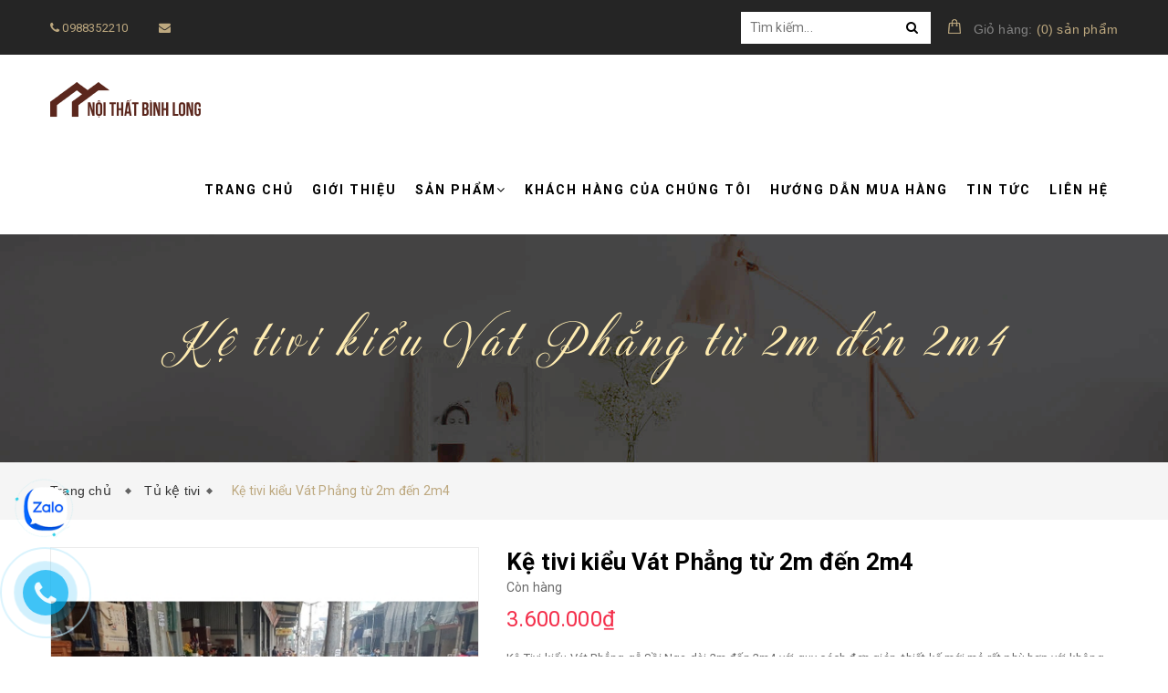

--- FILE ---
content_type: text/html; charset=utf-8
request_url: https://noithatbinhlong.com/ke-tivi-kieu-vat-phang-tu-2m-den-2m4
body_size: 22832
content:
<!doctype html>
<!--[if lt IE 7]><html class="no-js lt-ie9 lt-ie8 lt-ie7" lang="en"> <![endif]-->
<!--[if IE 7]><html class="no-js lt-ie9 lt-ie8" lang="en"> <![endif]-->
<!--[if IE 8]><html class="no-js lt-ie9" lang="en"> <![endif]-->
<!--[if IE 9 ]><html class="ie9 no-js"> <![endif]-->
<!--[if (gt IE 9)|!(IE)]><!--> <html class="no-js" lang="vi"> <!--<![endif]-->
<head> 
 <meta name="google-site-verification" content="HudCOur7VtJquyn2CnrRYnzpD2MRecHtClTt5fPOL_w" />
	<meta charset="UTF-8" />
	<meta name="viewport" content="width=device-width, initial-scale=1, maximum-scale=1">			
	<title>
		Kệ tivi kiểu Vát Phẳng từ 2m đến 2m4
		
		
		 Nội thất Bình Long			
	</title>		
	<!-- ================= Page description ================== -->
	
	<meta name="description" content="SĐT, ZALO: 0388639288">
	
	<!-- ================= Meta ================== -->
	<meta name="keywords" content="Kệ tivi kiểu Vát Phẳng từ 2m đến 2m4, Tủ kệ tivi, NỘI THẤT BÌNH LONG, Nội thất Bình Long, noithatbinhlong.com"/>		
	<link rel="canonical" href="https://noithatbinhlong.com/ke-tivi-kieu-vat-phang-tu-2m-den-2m4"/>
	<meta name='revisit-after' content='1 days' />
	<meta name="robots" content="noodp,index,follow" />
	<!-- ================= Favicon ================== -->
	
	<link rel="icon" href="//bizweb.dktcdn.net/100/445/883/themes/849359/assets/favicon.png?1658337559220" type="image/x-icon" />
	

	<!-- Product meta ================================================== -->
	

  <meta property="og:type" content="product">
  <meta property="og:title" content="Kệ tivi kiểu Vát Phẳng từ 2m đến 2m4">
  
    <meta property="og:image" content="http://bizweb.dktcdn.net/thumb/grande/100/445/883/products/daa5261bfc7be145091bf34c36b858.jpg?v=1657167558707">
    <meta property="og:image:secure_url" content="https://bizweb.dktcdn.net/thumb/grande/100/445/883/products/daa5261bfc7be145091bf34c36b858.jpg?v=1657167558707">
  
  <meta property="og:price:amount" content="3.600.000">
  <meta property="og:price:currency" content="VND">

<meta property="og:description" content="SĐT, ZALO: 0388639288">
<meta property="og:url" content="https://noithatbinhlong.com/ke-tivi-kieu-vat-phang-tu-2m-den-2m4">
<meta property="og:site_name" content="Nội thất Bình Long">
	
<script type="application/ld+json">
        {
        "@context": "http://schema.org",
        "@type": "BreadcrumbList",
        "itemListElement": 
        [
            {
                "@type": "ListItem",
                "position": 1,
                "item": 
                {
                  "@id": "https://noithatbinhlong.com",
                  "name": "Trang chủ"
                }
            },
      
            {
                "@type": "ListItem",
                "position": 2,
                "item": 
                {
                  "@id": "https://noithatbinhlong.com/ke-tivi-kieu-vat-phang-tu-2m-den-2m4",
                  "name": "Kệ tivi kiểu Vát Phẳng từ 2m đến 2m4"
                }
            }
      
        
      
      
      
      
    
        ]
        }
</script>

	<link rel="preload" as='style' type="text/css" href="//bizweb.dktcdn.net/100/445/883/themes/849359/assets/plugin.scss.css?1658337559220">
	<link rel="preload" as='style' type="text/css" href="//bizweb.dktcdn.net/100/445/883/themes/849359/assets/base.scss.css?1658337559220">
	<link rel="preload" as='style' type="text/css" href="//bizweb.dktcdn.net/100/445/883/themes/849359/assets/style.scss.css?1658337559220">
	<link rel="preload" as='style' type="text/css" href="//bizweb.dktcdn.net/100/445/883/themes/849359/assets/update.scss.css?1658337559220">
	<link rel="preload" as='style' type="text/css" href="//bizweb.dktcdn.net/100/445/883/themes/849359/assets/module.scss.css?1658337559220">
	<link rel="preload" as='style' type="text/css" href="//bizweb.dktcdn.net/100/445/883/themes/849359/assets/responsive.scss.css?1658337559220">
	<link rel="preload" as='style' type="text/css" href="//bizweb.dktcdn.net/100/445/883/themes/849359/assets/settings.css?1658337559220">
	<link rel="preload" as='style' type="text/css" href="//bizweb.dktcdn.net/100/445/883/themes/849359/assets/main_styles.css?1658337559220">
	<link rel="preload" as='style' type="text/css" href="//bizweb.dktcdn.net/100/445/883/themes/849359/assets/jgrowl.css?1658337559220">
	<link rel="preload" as='style' type="text/css" href="//bizweb.dktcdn.net/100/445/883/themes/849359/assets/multi-columns-row.css?1658337559220">

	<!-- fonts --> 
	<link rel="preload" as="script" href="//bizweb.dktcdn.net/100/445/883/themes/849359/assets/resize.js?1658337559220" />
	<script src="//bizweb.dktcdn.net/100/445/883/themes/849359/assets/resize.js?1658337559220" type="text/javascript"></script>
	<!-- Styles -->

	<link href="//bizweb.dktcdn.net/100/445/883/themes/849359/assets/plugin.scss.css?1658337559220" rel="stylesheet" type="text/css" media="all" />
	<link href="//bizweb.dktcdn.net/100/445/883/themes/849359/assets/jgrowl.css?1658337559220" rel="stylesheet" type="text/css" media="all" />
	<link href="//bizweb.dktcdn.net/100/445/883/themes/849359/assets/multi-columns-row.css?1658337559220" rel="stylesheet" type="text/css" media="all" />
	<link href="//bizweb.dktcdn.net/100/445/883/themes/849359/assets/base.scss.css?1658337559220" rel="stylesheet" type="text/css" media="all" />		
	<link href="//bizweb.dktcdn.net/100/445/883/themes/849359/assets/style.scss.css?1658337559220" rel="stylesheet" type="text/css" media="all" />		
	<link href="//bizweb.dktcdn.net/100/445/883/themes/849359/assets/update.scss.css?1658337559220" rel="stylesheet" type="text/css" media="all" />		
	<link href="//bizweb.dktcdn.net/100/445/883/themes/849359/assets/module.scss.css?1658337559220" rel="stylesheet" type="text/css" media="all" />
	<link href="//bizweb.dktcdn.net/100/445/883/themes/849359/assets/responsive.scss.css?1658337559220" rel="stylesheet" type="text/css" media="all" />
	<link href="//bizweb.dktcdn.net/100/445/883/themes/849359/assets/settings.css?1658337559220" rel="stylesheet" type="text/css" media="all" />
	<link href="//bizweb.dktcdn.net/100/445/883/themes/849359/assets/main_styles.css?1658337559220" rel="stylesheet" type="text/css" media="all" />
	
	<![endif]-->
	<!-- Bizweb javascript customer -->
	
	
	<!-- Bizweb conter for header -->
	<script>
	var Bizweb = Bizweb || {};
	Bizweb.store = 'noi-that-binh-long.mysapo.net';
	Bizweb.id = 445883;
	Bizweb.theme = {"id":849359,"name":"Mendover","role":"main"};
	Bizweb.template = 'product';
	if(!Bizweb.fbEventId)  Bizweb.fbEventId = 'xxxxxxxx-xxxx-4xxx-yxxx-xxxxxxxxxxxx'.replace(/[xy]/g, function (c) {
	var r = Math.random() * 16 | 0, v = c == 'x' ? r : (r & 0x3 | 0x8);
				return v.toString(16);
			});		
</script>
<script>
	(function () {
		function asyncLoad() {
			var urls = ["https://statistic-blog-v2.sapoapps.vn/api/script-tag.js?store=noi-that-binh-long.mysapo.net","//newproductreviews.sapoapps.vn/assets/js/productreviews.min.js?store=noi-that-binh-long.mysapo.net","https://productsrecommend.sapoapps.vn/assets/js/script.js?store=noi-that-binh-long.mysapo.net","https://productviewedhistory.sapoapps.vn/ProductViewed/ProductRecentScriptTags?store=noi-that-binh-long.mysapo.net","https://productcompare.sapoapps.vn/productcompare/CustomerAsset/CustomerScript?alias=noi-that-binh-long&store=noi-that-binh-long.mysapo.net","https://newcollectionfilter.sapoapps.vn/genscript/script.js?store=noi-that-binh-long.mysapo.net","https://google-shopping-v2.sapoapps.vn/api/conversion-tracker/global-tag/2417?store=noi-that-binh-long.mysapo.net","https://google-shopping-v2.sapoapps.vn/api/conversion-tracker/event-tag/2417?store=noi-that-binh-long.mysapo.net"];
			for (var i = 0; i < urls.length; i++) {
				var s = document.createElement('script');
				s.type = 'text/javascript';
				s.async = true;
				s.src = urls[i];
				var x = document.getElementsByTagName('script')[0];
				x.parentNode.insertBefore(s, x);
			}
		};
		window.attachEvent ? window.attachEvent('onload', asyncLoad) : window.addEventListener('load', asyncLoad, false);
	})();
</script>


<script>
	window.BizwebAnalytics = window.BizwebAnalytics || {};
	window.BizwebAnalytics.meta = window.BizwebAnalytics.meta || {};
	window.BizwebAnalytics.meta.currency = 'VND';
	window.BizwebAnalytics.tracking_url = '/s';

	var meta = {};
	
	meta.product = {"id": 26834480, "vendor": "", "name": "Kệ tivi kiểu Vát Phẳng từ 2m đến 2m4",
	"type": "", "price": 3600000 };
	
	
	for (var attr in meta) {
	window.BizwebAnalytics.meta[attr] = meta[attr];
	}
</script>

	
		<script src="/dist/js/stats.min.js?v=96f2ff2"></script>
	












	<link rel="preload" as="script" href="//bizweb.dktcdn.net/100/445/883/themes/849359/assets/plugin_main.js?1658337559220" />
	<script src="//bizweb.dktcdn.net/100/445/883/themes/849359/assets/plugin_main.js?1658337559220" type="text/javascript"></script>
<link href="//bizweb.dktcdn.net/100/445/883/themes/849359/assets/appbulk-product-statistics.css?1658337559220" rel="stylesheet" type="text/css" media="all" />
<script>var ProductReviewsAppUtil=ProductReviewsAppUtil || {};ProductReviewsAppUtil.store={name: 'Nội thất Bình Long'};</script>
<link href="//bizweb.dktcdn.net/100/445/883/themes/849359/assets/cf-stylesheet.css?1658337559220" rel="stylesheet" type="text/css" media="all" />
</head>
<body>
	<!-- Menu mobile -->
<div id="mySidenav" class="sidenav menu_mobile hidden-md hidden-lg">
	<span class="close_menu">
	</span>
	<div class="content_memu_mb">
		<div class="link_list_mobile">
			<ul class="ct-mobile">
				
				<li class="level0 level-top parent">
					<a href="/">Trang chủ</a>
					
				</li>
				
				<li class="level0 level-top parent">
					<a href="/gioi-thieu">Giới thiệu</a>
					
				</li>
				
				<li class="level0 level-top parent">
					<a href="/collections/all">Sản phẩm</a>
					
					<i class="ti-plus fa fa-angle-right"></i>
					<ul class="level0 sub-menu" style="display:none;">
						
						<li class="level1">
							<a href="/ban-ghe-phong-khach"><span>Bàn ghế phòng khách</span></a>
							
						</li>
						
						<li class="level1">
							<a href="/ban-ghe-phong-an"><span>Bàn ghế phòng ăn</span></a>
							
						</li>
						
						<li class="level1">
							<a href="/giuong"><span>Giường</span></a>
							
						</li>
						
						<li class="level1">
							<a href="/tu-ke-tivi"><span>Tủ kệ tivi</span></a>
							
						</li>
						
						<li class="level1">
							<a href="/tu-quan-ao"><span>Tủ quần áo</span></a>
							
						</li>
						
						<li class="level1">
							<a href="/tu-tho-an-tho-ban-tho-phu-kien-do-tho"><span>Tủ thờ - Án thờ - bàn thờ - phụ kiện đồ thờ</span></a>
							
						</li>
						
						<li class="level1">
							<a href="/ban-trang-diem"><span>Bàn trang điểm</span></a>
							
						</li>
						
						<li class="level1">
							<a href="/tu-de-giay-dep"><span>Tủ để giày dép</span></a>
							
						</li>
						
						<li class="level1">
							<a href="/tu-dau-giuong"><span>Tủ đầu giường</span></a>
							
						</li>
						
						<li class="level1">
							<a href="/tranh-go"><span>Tranh gỗ</span></a>
							
						</li>
						
						<li class="level1">
							<a href="/ban-hoc"><span>Bàn học</span></a>
							
						</li>
						
						<li class="level1">
							<a href="/ban-vi-tinh"><span>Bàn vi tính</span></a>
							
						</li>
						
						<li class="level1">
							<a href="/khac"><span>Khác</span></a>
							
						</li>
						
						<li class="level1">
							<a href="/sap-nam-chieu-ngua"><span>Sập nằm, chiếu ngựa</span></a>
							
						</li>
						
						<li class="level1">
							<a href="/dong-ho-cay"><span>Đồng hồ cây</span></a>
							
						</li>
						
						<li class="level1">
							<a href="/luc-binh"><span>Lục bình</span></a>
							
						</li>
						
						<li class="level1">
							<a href="/tu-ruou"><span>Tủ rượu</span></a>
							
						</li>
						
						<li class="level1">
							<a href="/hoanh-phi-cau-doi"><span>Hoành phi câu đối</span></a>
							
						</li>
						
					</ul>
					
				</li>
				
				<li class="level0 level-top parent">
					<a href="/khach-hang-cua-chung-toi">Khách hàng của chúng tôi</a>
					
				</li>
				
				<li class="level0 level-top parent">
					<a href="/huong-dan">Hướng dẫn mua hàng</a>
					
				</li>
				
				<li class="level0 level-top parent">
					<a href="/tin-tuc">Tin tức</a>
					
				</li>
				
				<li class="level0 level-top parent">
					<a href="/lien-he">Liên hệ</a>
					
				</li>
				
			</ul>
		</div>
	</div>
</div>
	<div class="fix_height_mobile" style="float:left;width:100%;">
		<div class="ops"></div>

		<header class="tz-header tz-header2 ">
	<div class="overlay"></div>
	<div class="header-top-bar">
		<div class="container no-pad-768">
			<div class="fvc">
				<div class="col-sm-4 col-xs-2 col-lg-5 col-md-5 no-pad-left hidden-xs">
					<div class="header-left">
						<div class="menu-top-menu">
							<ul>
								<li><a href="tel:0988352210"><i class="fa fa-phone"></i> 0988352210</a></li>
								<li class="hidden-sm"><a href="mailto:"><i class="fa fa-envelope"></i> </a></li>
							</ul>
						</div>
					</div>
				</div>
				<div class="col-sm-8 col-xs-12 col-lg-7 col-md-7 no-pad-right">
					<div class="search-cart-list">
						<form action="/search" class="search-form" method="get" >
							<input type="text" placeholder="Tìm kiếm..." name="query" maxlength="70">
							<button style="border:none;">
								<i class="fa fa-search"></i>
							</button>
						</form>
						<div class="cart-total">
							<ul>
								<li>
									<a class="cart-toggler" href="/cart">
										<span class="cart-no"> <span class="cart-icon"></span> 
											<span class="hidden-xs" style="color:#848484;"> Giỏ hàng:</span> (<span class="count_item_pr" id="cart-total" >0</span>) <span class="hidden-xs">sản phẩm</span></span>
									</a>
									<div class="mini-cart-content shopping_cart">

									</div>
								</li>
							</ul>
						</div>
					</div>
				</div>
			</div>
		</div>
	</div>
	<div class="container" id="open_menu_mobile">
		<h3 class="tz-logo pull-left">
			
			<a class="logo logo-wrapper " href="/">					
				<img src="//bizweb.dktcdn.net/100/445/883/themes/849359/assets/logo.png?1658337559220" alt="logo ">					
			</a>
			
		</h3>
		
		<button class="btn-navbar tz_icon_menu pull-right  visible-xs visible-sm" type="button">
			<i class="fa fa-bars"></i> MENU
		</button>
		<nav class="pull-right">
			<ul class="nav-collapse">
				
				
				<li>
					<a href="/">Trang chủ</a>
				</li>
				
				
				
				<li>
					<a href="/gioi-thieu">Giới thiệu</a>
				</li>
				
				
				
				<li>
					<a href="/collections/all">Sản phẩm<span data-toggle="dropdown" class="dropdown-toggle fa fa-angle-down"></span></a>

					<div class="nav-child dropdown-menu mega-dropdown-menu">
						<div class="mega-dropdown-inner">
							<div class="row">
								<div data-width="12" class="col-md-12 mega-col-nav">
									<div class="mega-inner">
										<ul class="mega-nav level1">
											
											
											<li>
												<a href="/ban-ghe-phong-khach">Bàn ghế phòng khách</a>
											</li>
											
											
											
											<li>
												<a href="/ban-ghe-phong-an">Bàn ghế phòng ăn</a>
											</li>
											
											
											
											<li>
												<a href="/giuong">Giường</a>
											</li>
											
											
											
											<li>
												<a href="/tu-ke-tivi">Tủ kệ tivi</a>
											</li>
											
											
											
											<li>
												<a href="/tu-quan-ao">Tủ quần áo</a>
											</li>
											
											
											
											<li>
												<a href="/tu-tho-an-tho-ban-tho-phu-kien-do-tho">Tủ thờ - Án thờ - bàn thờ - phụ kiện đồ thờ</a>
											</li>
											
											
											
											<li>
												<a href="/ban-trang-diem">Bàn trang điểm</a>
											</li>
											
											
											
											<li>
												<a href="/tu-de-giay-dep">Tủ để giày dép</a>
											</li>
											
											
											
											<li>
												<a href="/tu-dau-giuong">Tủ đầu giường</a>
											</li>
											
											
											
											<li>
												<a href="/tranh-go">Tranh gỗ</a>
											</li>
											
											
											
											<li>
												<a href="/ban-hoc">Bàn học</a>
											</li>
											
											
											
											<li>
												<a href="/ban-vi-tinh">Bàn vi tính</a>
											</li>
											
											
											
											<li>
												<a href="/khac">Khác</a>
											</li>
											
											
											
											<li>
												<a href="/sap-nam-chieu-ngua">Sập nằm, chiếu ngựa</a>
											</li>
											
											
											
											<li>
												<a href="/dong-ho-cay">Đồng hồ cây</a>
											</li>
											
											
											
											<li>
												<a href="/luc-binh">Lục bình</a>
											</li>
											
											
											
											<li>
												<a href="/tu-ruou">Tủ rượu</a>
											</li>
											
											
											
											<li>
												<a href="/hoanh-phi-cau-doi">Hoành phi câu đối</a>
											</li>
											
											
										</ul>
									</div>
								</div>
							</div>
						</div>
					</div>
				</li>
				
				
				
				<li>
					<a href="/khach-hang-cua-chung-toi">Khách hàng của chúng tôi</a>
				</li>
				
				
				
				<li>
					<a href="/huong-dan">Hướng dẫn mua hàng</a>
				</li>
				
				
				
				<li>
					<a href="/tin-tuc">Tin tức</a>
				</li>
				
				
				
				<li>
					<a href="/lien-he">Liên hệ</a>
				</li>
				
				
			</ul>
		</nav>
	</div><!--end class container-->
</header><!--end class tz-header-->
		<div class="fvc" style="float:left;width:100%;">
			 
 
 
 
 
<div class="hide-button-add-compare" style="display: none">
<div class="row div-btn-add-compare" style="width: 100%; float: left;">
<input type="button" class="btn-add-compare btn-ke-tivi-kieu-vat-phang-tu-2m-den-2m4" image="https://bizweb.dktcdn.net/100/445/883/products/daa5261bfc7be145091bf34c36b858.jpg?v=1657167558707" alias="ke-tivi-kieu-vat-phang-tu-2m-den-2m4" name="Kệ tivi kiểu Vát Phẳng từ 2m đến 2m4" price="3.600.000" value="Thêm vào so sánh" />
 </div>
 </div>

<div class="banner_page_list">
	
	<h1>Kệ tivi kiểu Vát Phẳng từ 2m đến 2m4</h1>
	
</div>
<div class="breadcrumbs">
	<div class="container">
		<ul>
			<li class="home"> <a href="/" title="Trang chủ">Trang chủ &nbsp;</a></li>
			<!-- blog -->
			
			<li>
				
				<a href="tu-ke-tivi" title="Tủ kệ tivi">Tủ kệ tivi</a>
				&nbsp;
												

			</li>

			<li><strong>Kệ tivi kiểu Vát Phẳng từ 2m đến 2m4</strong></li>

			<!-- search -->
			
			<!-- current_tags -->
			





			
		</ul>
	</div>
</div>






<div class="product-view-area" itemscope itemtype="http://schema.org/Product">
	<meta itemprop="url" content="//noithatbinhlong.com/ke-tivi-kieu-vat-phang-tu-2m-den-2m4">
	<meta itemprop="image" content="//bizweb.dktcdn.net/thumb/grande/100/445/883/products/daa5261bfc7be145091bf34c36b858.jpg?v=1657167558707">
	<meta itemprop="shop-currency" content="VND">
	<div class="container">
		<div class="row">
			<div class="col-xs-12 col-sm-12 col-lg-5 col-md-5">
				
				
				
				
				
				<div id="sync1" class="not-dqowl owl-carousel large-image">
					
					<div class="item checkurl">
						<img class="sp-image" src="//bizweb.dktcdn.net/thumb/large/100/445/883/products/daa5261bfc7be145091bf34c36b858.jpg?v=1657167558707" alt="Kệ tivi kiểu Vát Phẳng từ 2m đến 2m4" />
					</div>
					
				</div>
				
				
				
			</div>
			<div class="col-xs-12 col-sm-12 col-lg-7 col-md-7">
				<div class="product-details-area">
					<div class="product-description details-prox">
						<form action="/cart/add" method="post" enctype="multipart/form-data" id="add-to-cart-form" class="cart">
							<h1 class="name" itemprop="name">Kệ tivi kiểu Vát Phẳng từ 2m đến 2m4</h1>
							<div class="short-description">
								<span class="inventory_quantity">
									
									<p class="stock-status">Còn hàng</p>
									
								</span>
								<div class="price-box-small">

									
									<span itemprop="price" class="special-price" style="font-size: 24px;">3.600.000₫</span> <!-- Giá -->
									

									
								</div>
								
								<div class="des_content text3line">
									
									Kệ Tivi kiểu Vát Phẳng gỗ Sồi Nga dài 2m đến 2m4 với quy cách đơn giản, thiết kế mới mẻ rất phù hợp với không gian phòng khách hiện đại.
► Kích thước:
» Chiều dài có các kích thước 2m; 2m2;2m4
» Chiều cao: 60cm.
» Chiều sâu: 40cm
► Bảng báo giá theo kích thước:
» Chiều dài 2m: 3.600.000 đ
» Chiều dài 2m2: 3.800.000 đ
» Chiều dài 2m4: 4.200.000 đ
► Thông tin chi tiết Kệ Tivi kiểu Vát phẳng Gỗ Sồi Nga dài từ 2m đến 2m4
» Chất liệu: Gỗ Sồi Nga tự nhiên cao cấp đã qua xử lý tẩm sấy chống mối mọt, cong vênh đem lại độ bền cực cao.
» Màu sắc: Màu hương, óc chó
» Nước sơn: Sơn PU 5 lớp bằng sơn lót và sơn phủ cao cấp không độc hại với cả người lớn lẫn trẻ nhỏ.
» Sản phẩm đồ nội thất được sản xuất trực tiếp và giao bán từ xưởng tại Thanh Oai.
» Không qua các khâu trung gian.
► Chính sách vận chuyển, bảo hành:
- Bảo hành 03 năm các lỗi mối mọt, cong vênh, các lỗi kỹ thuật của nhà sản xuất (1 đổi 1 nếu mối mọt).
- Vận chuyển toàn quốc:
+ Miễn phí vận chuyển nội thành Hà Nội (bán kính dưới 30km tính từ xưởng).
+ Hỗ trợ 1/2 phí ship ngoại tỉnh.
- Nhận hàng và thanh toán tại nhà.
►Đừng ngần ngại liên hệ với chúng tôi khi bạn chưa thể đưa ra được quyết định cuối cùng.
**** NỘI THẤT BÌNH LONG rất hân hạnh được phục vụ quý khách!***
									
								</div>
								
							</div>
							<div class="form_action">
								
								<input type="hidden" name="variantId" value="68248165" />
								
								<div class="form_x ">
									<div class="add-to-cart">
										<label for="qty">Số lượng:</label>
										<div class="pull-left">
											<div class=" pull-left">
												<input onkeyup="valid(this,'numbers')" onblur="valid(this,'numbers')" min="1"  type="text" title="Số lượng" value="1"  id="qtym"  name="quantity" class="input-text" >
												<div class="btn_count">
													<button onClick="var result = document.getElementById('qtym'); var qtypro = result.value; if( !isNaN( qtypro )) result.value++;return false;"  type="button"><i class="fa fa-angle-up"></i></button>
													<button onClick="var result = document.getElementById('qtym'); var qtypro = result.value; if( !isNaN( qtypro ) &amp;&amp; qtypro &gt; 1 ) result.value--;return false;"  type="button"><i class="fa fa-angle-down"></i></button>
												</div>
											</div>
										</div>
									</div>
									<div class="qnt-addcart clearfix">
										
										<button class="btn-cart add_to_cart button_detail_product add_to_cart"  title="MUA NGAY" type="submit">Mua ngay</button>
										
									</div>
								</div>
							</div>
							<div class="detailcall clearfix">
								<a href="tel:0988352210">
									<div class="callphoneicon">
										<i class="fa fa-phone"></i>
									</div>
									Gọi ngay 0988352210 <br><span>(Đặt hàng nhanh chóng)</span>
								</a>
							</div>
							<div class="social-media">
								<ul class="media-icon2">
									<li>
										<a class="color-tooltip facebook" target="_blank" href="http://www.facebook.com/sharer.php?u=https://noithatbinhlong.com/ke-tivi-kieu-vat-phang-tu-2m-den-2m4&t=Kệ tivi kiểu Vát Phẳng từ 2m đến 2m4" data-toggle="tooltip" title="" data-original-title="Facebook">
											<i class="fa fa-facebook"></i>
										</a>
									</li>
									<li>
										<a class="color-tooltip twitter" target="_blank" data-toggle="tooltip" title="" href="http://twitter.com/share?url=https://noithatbinhlong.com/ke-tivi-kieu-vat-phang-tu-2m-den-2m4&text=Kệ tivi kiểu Vát Phẳng từ 2m đến 2m4&via=TWITTER_NAME" data-original-title="Twitter">
											<i class="fa fa-twitter"></i>
										</a>
									</li>
									<li>
										<a  class="color-tooltip google-plus" target="_blank" data-toggle="tooltip" title="" href="https://plus.google.com/share?url=https://noithatbinhlong.com/ke-tivi-kieu-vat-phang-tu-2m-den-2m4" data-original-title="Google-plus">
											<i class="fa fa-google-plus"></i>
										</a>
									</li>
									<li>
										<a  class="color-tooltip dribbble" target="_blank" data-toggle="tooltip" title="" href="http://www.pinterest.com/pin/create/button/?url=https://noithatbinhlong.com/ke-tivi-kieu-vat-phang-tu-2m-den-2m4&description=Kệ tivi kiểu Vát Phẳng từ 2m đến 2m4&media=//bizweb.dktcdn.net/assets/themes_support/noimage.gif" data-original-title="instagram">
											<i class="fa fa-instagram"></i>
										</a>
									</li>
								</ul>
							</div>
						<div class="abps-productdetail ab-hide" ab-data-productid="26834480"></div></form>
					</div>
				</div>
			</div>
		</div>
	</div>
</div>
<!-- PRODUCT-VIEW-AREA-END -->
<!-- PRODUCT-OVERVIEW-TAB-START -->

<div class="product-overview-tab">
	<div class="container">
		<div class="row">
			<div class="col-lg-12 col-md-12">
				<div class="product-tab e-tabs not-dqtab">
					<ul class="tabs tabs-title clearfix">	
						
						<li class="tab-link" data-tab="tab-1">
							<h4><span>Thông tin sản phẩm</span></h4>
						</li>																	
						
						
						<li class="tab-link" data-tab="tab-2">
							<h4><span>Giới thiệu</span></h4>
						</li>																	
						
						
						<li class="tab-link" data-tab="tab-3" id="tab-review">
							<h4><span>Tags</span></h4>
						</li>																	
						
					</ul>																									

					
					<div id="tab-1" class="tab-content">
						<div class="rte">
							
							Kệ Tivi kiểu Vát Phẳng gỗ Sồi Nga dài 2m đến 2m4 với quy cách đơn giản, thiết kế mới mẻ rất phù hợp với không gian phòng khách hiện đại.
► Kích thước:
» Chiều dài có các kích thước 2m; 2m2;2m4
» Chiều cao: 60cm.
» Chiều sâu: 40cm
► Bảng báo giá theo kích thước:
» Chiều dài 2m: 3.600.000 đ
» Chiều dài 2m2: 3.800.000 đ
» Chiều dài 2m4: 4.200.000 đ
► Thông tin chi tiết Kệ Tivi kiểu Vát phẳng Gỗ Sồi Nga dài từ 2m đến 2m4
» Chất liệu: Gỗ Sồi Nga tự nhiên cao cấp đã qua xử lý tẩm sấy chống mối mọt, cong vênh đem lại độ bền cực cao.
» Màu sắc: Màu hương, óc chó
» Nước sơn: Sơn PU 5 lớp bằng sơn lót và sơn phủ cao cấp không độc hại với cả người lớn lẫn trẻ nhỏ.
» Sản phẩm đồ nội thất được sản xuất trực tiếp và giao bán từ xưởng tại Thanh Oai.
» Không qua các khâu trung gian.
► Chính sách vận chuyển, bảo hành:
- Bảo hành 03 năm các lỗi mối mọt, cong vênh, các lỗi kỹ thuật của nhà sản xuất (1 đổi 1 nếu mối mọt).
- Vận chuyển toàn quốc:
+ Miễn phí vận chuyển nội thành Hà Nội (bán kính dưới 30km tính từ xưởng).
+ Hỗ trợ 1/2 phí ship ngoại tỉnh.
- Nhận hàng và thanh toán tại nhà.
►Đừng ngần ngại liên hệ với chúng tôi khi bạn chưa thể đưa ra được quyết định cuối cùng.
**** NỘI THẤT BÌNH LONG rất hân hạnh được phục vụ quý khách!***
															
						</div>	
					</div>	
					
					
					<div id="tab-2" class="tab-content">
						<div class="rte">
							Đang cập nhật	
						</div>
					</div>	
					
					
					<div id="tab-3" class="tab-content tab-review-c">
						<div class="rte">
							<ul>
								
								<li><a href="collections/all/noi-that-binh-long">NỘI THẤT BÌNH LONG</a>
									
							</ul>
						</div>
					</div>	
					
				</div>	
				
			</div>
		</div>
	</div>
</div>

<!-- PRODUCT-OVERVIEW-TAB-END -->




<section class="tz-lastest-shop">
	<div class="new_title_color center" style="margin-bottom:90px;">
		<h2><span></span>Sản phẩm liên quan<span></span></h2>	
	</div>
	<div class="container">
		<div id="featured-slider-2" class=" row">
			<div class="slider-items slider-width-col4">
				
				
				<div class="laster-shop-item">
					 
 
 
 
 
<div class="pc-input-checkbox-26862572"  style="display: none">
<input type = "checkbox" id ="checkbox-hang-hot-ke-tivi-sang-trong-hien-dai-1m8-2m5-tien-ich-ke-tivi-go-tu-nhien-cao-cap-da-nang-sang-trong-lux-ktv05" class="checkbox-add-compare checkbox-hang-hot-ke-tivi-sang-trong-hien-dai-1m8-2m5-tien-ich-ke-tivi-go-tu-nhien-cao-cap-da-nang-sang-trong-lux-ktv05" image="https://bizweb.dktcdn.net/100/445/883/products/f897c7d1c0ee683f18c4f41614c8f4.jpg?v=1657211582067" value="hang-hot-ke-tivi-sang-trong-hien-dai-1m8-2m5-tien-ich-ke-tivi-go-tu-nhien-cao-cap-da-nang-sang-trong-lux-ktv05" alias="hang-hot-ke-tivi-sang-trong-hien-dai-1m8-2m5-tien-ich-ke-tivi-go-tu-nhien-cao-cap-da-nang-sang-trong-lux-ktv05" name="HÀNG HOT Kệ tivi sang trọng hiện đại 1m8-2m5 tiện ích Kệ tivi gỗ tự nhiên cao cấp đa năng sang trọng LUX-KTV05" price="16.520.000₫"> <label for="checkbox-hang-hot-ke-tivi-sang-trong-hien-dai-1m8-2m5-tien-ich-ke-tivi-go-tu-nhien-cao-cap-da-nang-sang-trong-lux-ktv05">Thêm vào so sánh</label> 
 </div>




 












 











<div class="col-lg-12 col-md-12 col-sm-12 col-xs-12 stl_full_width">
	<form action="/cart/add" method="post" class="variants" data-id="product-actions-26862572" enctype="multipart/form-data">
		<span class="tz-shop-meta hidden-md hidden-sm hidden-xs">
			
			<input type="hidden" name="variantId" value="68321575" />
			<a href="#" class="tzshopping add_to_cart add-cart"  title="Mua ngay">
				Mua ngay
			</a>
			
			<a href="/hang-hot-ke-tivi-sang-trong-hien-dai-1m8-2m5-tien-ich-ke-tivi-go-tu-nhien-cao-cap-da-nang-sang-trong-lux-ktv05" class="tzheart">
				Chi tiết
			</a>
		</span>
		<div class="laster-thumb row" onclick="location.href='/hang-hot-ke-tivi-sang-trong-hien-dai-1m8-2m5-tien-ich-ke-tivi-go-tu-nhien-cao-cap-da-nang-sang-trong-lux-ktv05';">
			
			<a href="/hang-hot-ke-tivi-sang-trong-hien-dai-1m8-2m5-tien-ich-ke-tivi-go-tu-nhien-cao-cap-da-nang-sang-trong-lux-ktv05" title="HÀNG HOT Kệ tivi sang trọng hiện đại 1m8-2m5 tiện ích Kệ tivi gỗ tự nhiên cao cấp đa năng sang trọng LUX-KTV05">
				<img class="lazyload" src="[data-uri]"  data-src="//bizweb.dktcdn.net/thumb/large/100/445/883/products/f897c7d1c0ee683f18c4f41614c8f4.jpg?v=1657211582067" alt="HÀNG HOT Kệ tivi sang trọng hiện đại 1m8-2m5 tiện ích Kệ tivi gỗ tự nhiên cao cấp đa năng sang trọng LUX-KTV05">
			</a>


		</div>
	</form>
</div>
<div class="col-lg-12 col-md-12 col-sm-12 col-xs-12 stl_full_width">
	<div class="row">
		<div class="left_cnt_product">
			<h3><a href="/hang-hot-ke-tivi-sang-trong-hien-dai-1m8-2m5-tien-ich-ke-tivi-go-tu-nhien-cao-cap-da-nang-sang-trong-lux-ktv05"  class="text2line">HÀNG HOT Kệ tivi sang trọng hiện đại 1m8-2m5 tiện ích Kệ tivi gỗ tự nhiên cao cấp đa năng sang trọng LUX-KTV05</a></h3>
			<div class="right_cnt_product">
				
				
				<small>16.520.000₫</small>
				
				
			</div>
		</div>

	</div>
</div>
<script> 
if(typeof window.listProductId == 'undefined' ){ 
window.listProductId ={}; 
 }
 var id = 26862572; 
window.listProductId[id] = 1; 
 $(document).ready(function(){
 if(typeof window.append == 'undefined' ){
 for(var name in window.listProductId){
var pcInputCheckbox = $(".pc-input-checkbox-"+name).html(); 
 $(".price-box[checkbox-class=price-box-"+name+"]").after(pcInputCheckbox);
} 
 window.append =false;
} 
}); 
</script>
				</div>
				
				
				
				<div class="laster-shop-item">
					 
 
 
 
 
<div class="pc-input-checkbox-26862525"  style="display: none">
<input type = "checkbox" id ="checkbox-ke-tivi-de-san-100-dai-120-cao-45-sau-35-go-mdf-loi-xanh-thago" class="checkbox-add-compare checkbox-ke-tivi-de-san-100-dai-120-cao-45-sau-35-go-mdf-loi-xanh-thago" image="https://bizweb.dktcdn.net/100/445/883/products/94c577dd5d79e8cfe79ef19ca59cf3.jpg?v=1657211575920" value="ke-tivi-de-san-100-dai-120-cao-45-sau-35-go-mdf-loi-xanh-thago" alias="ke-tivi-de-san-100-dai-120-cao-45-sau-35-go-mdf-loi-xanh-thago" name="Kệ Tivi Để Sàn  100% Dài 120 Cao 45 Sâu 35 Gỗ MDF Lõi Xanh Thago" price="2.816.660₫"> <label for="checkbox-ke-tivi-de-san-100-dai-120-cao-45-sau-35-go-mdf-loi-xanh-thago">Thêm vào so sánh</label> 
 </div>




 












 











<div class="col-lg-12 col-md-12 col-sm-12 col-xs-12 stl_full_width">
	<form action="/cart/add" method="post" class="variants" data-id="product-actions-26862525" enctype="multipart/form-data">
		<span class="tz-shop-meta hidden-md hidden-sm hidden-xs">
			
			<input type="hidden" name="variantId" value="68321528" />
			<a href="#" class="tzshopping add_to_cart add-cart"  title="Mua ngay">
				Mua ngay
			</a>
			
			<a href="/ke-tivi-de-san-100-dai-120-cao-45-sau-35-go-mdf-loi-xanh-thago" class="tzheart">
				Chi tiết
			</a>
		</span>
		<div class="laster-thumb row" onclick="location.href='/ke-tivi-de-san-100-dai-120-cao-45-sau-35-go-mdf-loi-xanh-thago';">
			
			<a href="/ke-tivi-de-san-100-dai-120-cao-45-sau-35-go-mdf-loi-xanh-thago" title="Kệ Tivi Để Sàn  100% Dài 120 Cao 45 Sâu 35 Gỗ MDF Lõi Xanh Thago">
				<img class="lazyload" src="[data-uri]"  data-src="//bizweb.dktcdn.net/thumb/large/100/445/883/products/94c577dd5d79e8cfe79ef19ca59cf3.jpg?v=1657211575920" alt="Kệ Tivi Để Sàn  100% Dài 120 Cao 45 Sâu 35 Gỗ MDF Lõi Xanh Thago">
			</a>


		</div>
	</form>
</div>
<div class="col-lg-12 col-md-12 col-sm-12 col-xs-12 stl_full_width">
	<div class="row">
		<div class="left_cnt_product">
			<h3><a href="/ke-tivi-de-san-100-dai-120-cao-45-sau-35-go-mdf-loi-xanh-thago"  class="text2line">Kệ Tivi Để Sàn  100% Dài 120 Cao 45 Sâu 35 Gỗ MDF Lõi Xanh Thago</a></h3>
			<div class="right_cnt_product">
				
				
				<small>2.816.660₫</small>
				
				
			</div>
		</div>

	</div>
</div>
<script> 
if(typeof window.listProductId == 'undefined' ){ 
window.listProductId ={}; 
 }
 var id = 26862525; 
window.listProductId[id] = 1; 
 $(document).ready(function(){
 if(typeof window.append == 'undefined' ){
 for(var name in window.listProductId){
var pcInputCheckbox = $(".pc-input-checkbox-"+name).html(); 
 $(".price-box[checkbox-class=price-box-"+name+"]").after(pcInputCheckbox);
} 
 window.append =false;
} 
}); 
</script>
				</div>
				
				
				
				<div class="laster-shop-item">
					 
 
 
 
 
<div class="pc-input-checkbox-26862423"  style="display: none">
<input type = "checkbox" id ="checkbox-ke-tivi-huong-da" class="checkbox-add-compare checkbox-ke-tivi-huong-da" image="https://bizweb.dktcdn.net/100/445/883/products/d017c3beed55babb5c18c7908fcef7.jpg?v=1657211542043" value="ke-tivi-huong-da" alias="ke-tivi-huong-da" name="Kệ tivi hương đá" price="14.000.000₫"> <label for="checkbox-ke-tivi-huong-da">Thêm vào so sánh</label> 
 </div>




 












 











<div class="col-lg-12 col-md-12 col-sm-12 col-xs-12 stl_full_width">
	<form action="/cart/add" method="post" class="variants" data-id="product-actions-26862423" enctype="multipart/form-data">
		<span class="tz-shop-meta hidden-md hidden-sm hidden-xs">
			
			<input type="hidden" name="variantId" value="68321422" />
			<a href="#" class="tzshopping add_to_cart add-cart"  title="Mua ngay">
				Mua ngay
			</a>
			
			<a href="/ke-tivi-huong-da" class="tzheart">
				Chi tiết
			</a>
		</span>
		<div class="laster-thumb row" onclick="location.href='/ke-tivi-huong-da';">
			
			<a href="/ke-tivi-huong-da" title="Kệ tivi hương đá">
				<img class="lazyload" src="[data-uri]"  data-src="//bizweb.dktcdn.net/thumb/large/100/445/883/products/d017c3beed55babb5c18c7908fcef7.jpg?v=1657211542043" alt="Kệ tivi hương đá">
			</a>


		</div>
	</form>
</div>
<div class="col-lg-12 col-md-12 col-sm-12 col-xs-12 stl_full_width">
	<div class="row">
		<div class="left_cnt_product">
			<h3><a href="/ke-tivi-huong-da"  class="text2line">Kệ tivi hương đá</a></h3>
			<div class="right_cnt_product">
				
				
				<small>14.000.000₫</small>
				
				
			</div>
		</div>

	</div>
</div>
<script> 
if(typeof window.listProductId == 'undefined' ){ 
window.listProductId ={}; 
 }
 var id = 26862423; 
window.listProductId[id] = 1; 
 $(document).ready(function(){
 if(typeof window.append == 'undefined' ){
 for(var name in window.listProductId){
var pcInputCheckbox = $(".pc-input-checkbox-"+name).html(); 
 $(".price-box[checkbox-class=price-box-"+name+"]").after(pcInputCheckbox);
} 
 window.append =false;
} 
}); 
</script>
				</div>
				
				
				
				<div class="laster-shop-item">
					 
 
 
 
 
<div class="pc-input-checkbox-26862338"  style="display: none">
<input type = "checkbox" id ="checkbox-sang-trong-ke-tivi-go-phong-cach-hien-dai-dai-1m6-ke-tivi-phong-khach-hoac-phong-ngu-ktv013" class="checkbox-add-compare checkbox-sang-trong-ke-tivi-go-phong-cach-hien-dai-dai-1m6-ke-tivi-phong-khach-hoac-phong-ngu-ktv013" image="https://bizweb.dktcdn.net/100/445/883/products/c162ecb7b374e5dc7d19b7b61f7620.jpg?v=1657211527583" value="sang-trong-ke-tivi-go-phong-cach-hien-dai-dai-1m6-ke-tivi-phong-khach-hoac-phong-ngu-ktv013" alias="sang-trong-ke-tivi-go-phong-cach-hien-dai-dai-1m6-ke-tivi-phong-khach-hoac-phong-ngu-ktv013" name="Sang trọng Kệ tivi gỗ phong cách hiện đại dài 1m6, kệ tivi phòng khách hoặc phòng ngủ KTV013" price="3.710.000₫"> <label for="checkbox-sang-trong-ke-tivi-go-phong-cach-hien-dai-dai-1m6-ke-tivi-phong-khach-hoac-phong-ngu-ktv013">Thêm vào so sánh</label> 
 </div>




 












 











<div class="col-lg-12 col-md-12 col-sm-12 col-xs-12 stl_full_width">
	<form action="/cart/add" method="post" class="variants" data-id="product-actions-26862338" enctype="multipart/form-data">
		<span class="tz-shop-meta hidden-md hidden-sm hidden-xs">
			
			<input type="hidden" name="variantId" value="68321336" />
			<a href="#" class="tzshopping add_to_cart add-cart"  title="Mua ngay">
				Mua ngay
			</a>
			
			<a href="/sang-trong-ke-tivi-go-phong-cach-hien-dai-dai-1m6-ke-tivi-phong-khach-hoac-phong-ngu-ktv013" class="tzheart">
				Chi tiết
			</a>
		</span>
		<div class="laster-thumb row" onclick="location.href='/sang-trong-ke-tivi-go-phong-cach-hien-dai-dai-1m6-ke-tivi-phong-khach-hoac-phong-ngu-ktv013';">
			
			<a href="/sang-trong-ke-tivi-go-phong-cach-hien-dai-dai-1m6-ke-tivi-phong-khach-hoac-phong-ngu-ktv013" title="Sang trọng Kệ tivi gỗ phong cách hiện đại dài 1m6, kệ tivi phòng khách hoặc phòng ngủ KTV013">
				<img class="lazyload" src="[data-uri]"  data-src="//bizweb.dktcdn.net/thumb/large/100/445/883/products/c162ecb7b374e5dc7d19b7b61f7620.jpg?v=1657211527583" alt="Sang trọng Kệ tivi gỗ phong cách hiện đại dài 1m6, kệ tivi phòng khách hoặc phòng ngủ KTV013">
			</a>


		</div>
	</form>
</div>
<div class="col-lg-12 col-md-12 col-sm-12 col-xs-12 stl_full_width">
	<div class="row">
		<div class="left_cnt_product">
			<h3><a href="/sang-trong-ke-tivi-go-phong-cach-hien-dai-dai-1m6-ke-tivi-phong-khach-hoac-phong-ngu-ktv013"  class="text2line">Sang trọng Kệ tivi gỗ phong cách hiện đại dài 1m6, kệ tivi phòng khách hoặc phòng ngủ KTV013</a></h3>
			<div class="right_cnt_product">
				
				
				<small>3.710.000₫</small>
				
				
			</div>
		</div>

	</div>
</div>
<script> 
if(typeof window.listProductId == 'undefined' ){ 
window.listProductId ={}; 
 }
 var id = 26862338; 
window.listProductId[id] = 1; 
 $(document).ready(function(){
 if(typeof window.append == 'undefined' ){
 for(var name in window.listProductId){
var pcInputCheckbox = $(".pc-input-checkbox-"+name).html(); 
 $(".price-box[checkbox-class=price-box-"+name+"]").after(pcInputCheckbox);
} 
 window.append =false;
} 
}); 
</script>
				</div>
				
				
				
				<div class="laster-shop-item">
					 
 
 
 
 
<div class="pc-input-checkbox-26862337"  style="display: none">
<input type = "checkbox" id ="checkbox-tu-tivi-phong-khach-go-2-canh-3-ngan-keo-1m2-cao-cap-trang-tri-nha-o-ke-tv-go-hien-dai-don-gian-decor-phong-ngu-tur035" class="checkbox-add-compare checkbox-tu-tivi-phong-khach-go-2-canh-3-ngan-keo-1m2-cao-cap-trang-tri-nha-o-ke-tv-go-hien-dai-don-gian-decor-phong-ngu-tur035" image="https://bizweb.dktcdn.net/100/445/883/products/ad5a531981fecc91e5e2dff170464a.jpg?v=1657211526913" value="tu-tivi-phong-khach-go-2-canh-3-ngan-keo-1m2-cao-cap-trang-tri-nha-o-ke-tv-go-hien-dai-don-gian-decor-phong-ngu-tur035" alias="tu-tivi-phong-khach-go-2-canh-3-ngan-keo-1m2-cao-cap-trang-tri-nha-o-ke-tv-go-hien-dai-don-gian-decor-phong-ngu-tur035" name="Tủ Tivi Phòng Khách Gỗ 2 Cánh 3 Ngăn Kéo 1m2 Cao Cấp Trang Trí Nhà ở ,Kệ TV Gỗ Hiện Đại Đơn Giản Decor Phòng Ngủ TUR035" price="2.784.600₫"> <label for="checkbox-tu-tivi-phong-khach-go-2-canh-3-ngan-keo-1m2-cao-cap-trang-tri-nha-o-ke-tv-go-hien-dai-don-gian-decor-phong-ngu-tur035">Thêm vào so sánh</label> 
 </div>




 












 











<div class="col-lg-12 col-md-12 col-sm-12 col-xs-12 stl_full_width">
	<form action="/cart/add" method="post" class="variants" data-id="product-actions-26862337" enctype="multipart/form-data">
		<span class="tz-shop-meta hidden-md hidden-sm hidden-xs">
			
			<input type="hidden" name="variantId" value="68321335" />
			<a href="#" class="tzshopping add_to_cart add-cart"  title="Mua ngay">
				Mua ngay
			</a>
			
			<a href="/tu-tivi-phong-khach-go-2-canh-3-ngan-keo-1m2-cao-cap-trang-tri-nha-o-ke-tv-go-hien-dai-don-gian-decor-phong-ngu-tur035" class="tzheart">
				Chi tiết
			</a>
		</span>
		<div class="laster-thumb row" onclick="location.href='/tu-tivi-phong-khach-go-2-canh-3-ngan-keo-1m2-cao-cap-trang-tri-nha-o-ke-tv-go-hien-dai-don-gian-decor-phong-ngu-tur035';">
			
			<a href="/tu-tivi-phong-khach-go-2-canh-3-ngan-keo-1m2-cao-cap-trang-tri-nha-o-ke-tv-go-hien-dai-don-gian-decor-phong-ngu-tur035" title="Tủ Tivi Phòng Khách Gỗ 2 Cánh 3 Ngăn Kéo 1m2 Cao Cấp Trang Trí Nhà ở ,Kệ TV Gỗ Hiện Đại Đơn Giản Decor Phòng Ngủ TUR035">
				<img class="lazyload" src="[data-uri]"  data-src="//bizweb.dktcdn.net/thumb/large/100/445/883/products/ad5a531981fecc91e5e2dff170464a.jpg?v=1657211526913" alt="Tủ Tivi Phòng Khách Gỗ 2 Cánh 3 Ngăn Kéo 1m2 Cao Cấp Trang Trí Nhà ở ,Kệ TV Gỗ Hiện Đại Đơn Giản Decor Phòng Ngủ TUR035">
			</a>


		</div>
	</form>
</div>
<div class="col-lg-12 col-md-12 col-sm-12 col-xs-12 stl_full_width">
	<div class="row">
		<div class="left_cnt_product">
			<h3><a href="/tu-tivi-phong-khach-go-2-canh-3-ngan-keo-1m2-cao-cap-trang-tri-nha-o-ke-tv-go-hien-dai-don-gian-decor-phong-ngu-tur035"  class="text2line">Tủ Tivi Phòng Khách Gỗ 2 Cánh 3 Ngăn Kéo 1m2 Cao Cấp Trang Trí Nhà ở ,Kệ TV Gỗ Hiện Đại Đơn Giản Decor Phòng Ngủ TUR035</a></h3>
			<div class="right_cnt_product">
				
				
				<small>2.784.600₫</small>
				
				
			</div>
		</div>

	</div>
</div>
<script> 
if(typeof window.listProductId == 'undefined' ){ 
window.listProductId ={}; 
 }
 var id = 26862337; 
window.listProductId[id] = 1; 
 $(document).ready(function(){
 if(typeof window.append == 'undefined' ){
 for(var name in window.listProductId){
var pcInputCheckbox = $(".pc-input-checkbox-"+name).html(); 
 $(".price-box[checkbox-class=price-box-"+name+"]").after(pcInputCheckbox);
} 
 window.append =false;
} 
}); 
</script>
				</div>
				
				
				
				<div class="laster-shop-item">
					 
 
 
 
 
<div class="pc-input-checkbox-26862335"  style="display: none">
<input type = "checkbox" id ="checkbox-ke-tivi-phong-khach-go-huong-dep" class="checkbox-add-compare checkbox-ke-tivi-phong-khach-go-huong-dep" image="https://bizweb.dktcdn.net/100/445/883/products/faa224ee2d6c86d7eec1b8200562c8.jpg?v=1657211526157" value="ke-tivi-phong-khach-go-huong-dep" alias="ke-tivi-phong-khach-go-huong-dep" name="Kệ tivi phòng khách gỗ Hương đẹp." price="30.800.000₫"> <label for="checkbox-ke-tivi-phong-khach-go-huong-dep">Thêm vào so sánh</label> 
 </div>




 












 











<div class="col-lg-12 col-md-12 col-sm-12 col-xs-12 stl_full_width">
	<form action="/cart/add" method="post" class="variants" data-id="product-actions-26862335" enctype="multipart/form-data">
		<span class="tz-shop-meta hidden-md hidden-sm hidden-xs">
			
			<input type="hidden" name="variantId" value="68321333" />
			<a href="#" class="tzshopping add_to_cart add-cart"  title="Mua ngay">
				Mua ngay
			</a>
			
			<a href="/ke-tivi-phong-khach-go-huong-dep" class="tzheart">
				Chi tiết
			</a>
		</span>
		<div class="laster-thumb row" onclick="location.href='/ke-tivi-phong-khach-go-huong-dep';">
			
			<a href="/ke-tivi-phong-khach-go-huong-dep" title="Kệ tivi phòng khách gỗ Hương đẹp.">
				<img class="lazyload" src="[data-uri]"  data-src="//bizweb.dktcdn.net/thumb/large/100/445/883/products/faa224ee2d6c86d7eec1b8200562c8.jpg?v=1657211526157" alt="Kệ tivi phòng khách gỗ Hương đẹp.">
			</a>


		</div>
	</form>
</div>
<div class="col-lg-12 col-md-12 col-sm-12 col-xs-12 stl_full_width">
	<div class="row">
		<div class="left_cnt_product">
			<h3><a href="/ke-tivi-phong-khach-go-huong-dep"  class="text2line">Kệ tivi phòng khách gỗ Hương đẹp.</a></h3>
			<div class="right_cnt_product">
				
				
				<small>30.800.000₫</small>
				
				
			</div>
		</div>

	</div>
</div>
<script> 
if(typeof window.listProductId == 'undefined' ){ 
window.listProductId ={}; 
 }
 var id = 26862335; 
window.listProductId[id] = 1; 
 $(document).ready(function(){
 if(typeof window.append == 'undefined' ){
 for(var name in window.listProductId){
var pcInputCheckbox = $(".pc-input-checkbox-"+name).html(); 
 $(".price-box[checkbox-class=price-box-"+name+"]").after(pcInputCheckbox);
} 
 window.append =false;
} 
}); 
</script>
				</div>
				
				
				
				<div class="laster-shop-item">
					 
 
 
 
 
<div class="pc-input-checkbox-26862333"  style="display: none">
<input type = "checkbox" id ="checkbox-hang-nhap-khau-ke-tivi-treo-tuong-dai-1-5m-go-tu-nhien-100-ke-tivi-hien-dai-de-phong-khach-lux-ktv06" class="checkbox-add-compare checkbox-hang-nhap-khau-ke-tivi-treo-tuong-dai-1-5m-go-tu-nhien-100-ke-tivi-hien-dai-de-phong-khach-lux-ktv06" image="https://bizweb.dktcdn.net/100/445/883/products/59234eda2d3701bd081a1eac3cd4a0.jpg?v=1657211525390" value="hang-nhap-khau-ke-tivi-treo-tuong-dai-1-5m-go-tu-nhien-100-ke-tivi-hien-dai-de-phong-khach-lux-ktv06" alias="hang-nhap-khau-ke-tivi-treo-tuong-dai-1-5m-go-tu-nhien-100-ke-tivi-hien-dai-de-phong-khach-lux-ktv06" name="[Hàng nhập khẩu] Kệ tivi treo tường dài 1,5m gỗ tự nhiên 100%, kệ tivi hiện đại để phòng khách LUX.KTV06" price="13.720.000₫"> <label for="checkbox-hang-nhap-khau-ke-tivi-treo-tuong-dai-1-5m-go-tu-nhien-100-ke-tivi-hien-dai-de-phong-khach-lux-ktv06">Thêm vào so sánh</label> 
 </div>




 












 











<div class="col-lg-12 col-md-12 col-sm-12 col-xs-12 stl_full_width">
	<form action="/cart/add" method="post" class="variants" data-id="product-actions-26862333" enctype="multipart/form-data">
		<span class="tz-shop-meta hidden-md hidden-sm hidden-xs">
			
			<input type="hidden" name="variantId" value="68321331" />
			<a href="#" class="tzshopping add_to_cart add-cart"  title="Mua ngay">
				Mua ngay
			</a>
			
			<a href="/hang-nhap-khau-ke-tivi-treo-tuong-dai-1-5m-go-tu-nhien-100-ke-tivi-hien-dai-de-phong-khach-lux-ktv06" class="tzheart">
				Chi tiết
			</a>
		</span>
		<div class="laster-thumb row" onclick="location.href='/hang-nhap-khau-ke-tivi-treo-tuong-dai-1-5m-go-tu-nhien-100-ke-tivi-hien-dai-de-phong-khach-lux-ktv06';">
			
			<a href="/hang-nhap-khau-ke-tivi-treo-tuong-dai-1-5m-go-tu-nhien-100-ke-tivi-hien-dai-de-phong-khach-lux-ktv06" title="[Hàng nhập khẩu] Kệ tivi treo tường dài 1,5m gỗ tự nhiên 100%, kệ tivi hiện đại để phòng khách LUX.KTV06">
				<img class="lazyload" src="[data-uri]"  data-src="//bizweb.dktcdn.net/thumb/large/100/445/883/products/59234eda2d3701bd081a1eac3cd4a0.jpg?v=1657211525390" alt="[Hàng nhập khẩu] Kệ tivi treo tường dài 1,5m gỗ tự nhiên 100%, kệ tivi hiện đại để phòng khách LUX.KTV06">
			</a>


		</div>
	</form>
</div>
<div class="col-lg-12 col-md-12 col-sm-12 col-xs-12 stl_full_width">
	<div class="row">
		<div class="left_cnt_product">
			<h3><a href="/hang-nhap-khau-ke-tivi-treo-tuong-dai-1-5m-go-tu-nhien-100-ke-tivi-hien-dai-de-phong-khach-lux-ktv06"  class="text2line">[Hàng nhập khẩu] Kệ tivi treo tường dài 1,5m gỗ tự nhiên 100%, kệ tivi hiện đại để phòng khách LUX.KTV06</a></h3>
			<div class="right_cnt_product">
				
				
				<small>13.720.000₫</small>
				
				
			</div>
		</div>

	</div>
</div>
<script> 
if(typeof window.listProductId == 'undefined' ){ 
window.listProductId ={}; 
 }
 var id = 26862333; 
window.listProductId[id] = 1; 
 $(document).ready(function(){
 if(typeof window.append == 'undefined' ){
 for(var name in window.listProductId){
var pcInputCheckbox = $(".pc-input-checkbox-"+name).html(); 
 $(".price-box[checkbox-class=price-box-"+name+"]").after(pcInputCheckbox);
} 
 window.append =false;
} 
}); 
</script>
				</div>
				
				
				
				<div class="laster-shop-item">
					 
 
 
 
 
<div class="pc-input-checkbox-26862326"  style="display: none">
<input type = "checkbox" id ="checkbox-tu-ke-tivi-van-go-tram-moho-vline-601" class="checkbox-add-compare checkbox-tu-ke-tivi-van-go-tram-moho-vline-601" image="https://bizweb.dktcdn.net/100/445/883/products/7fadc2f61a698714aba43b65da0aa7.jpg?v=1657211524163" value="tu-ke-tivi-van-go-tram-moho-vline-601" alias="tu-ke-tivi-van-go-tram-moho-vline-601" name="Tủ Kệ Tivi Vân Gỗ Tràm MOHO VLINE 601" price="5.586.000₫"> <label for="checkbox-tu-ke-tivi-van-go-tram-moho-vline-601">Thêm vào so sánh</label> 
 </div>




 












 











<div class="col-lg-12 col-md-12 col-sm-12 col-xs-12 stl_full_width">
	<form action="/cart/add" method="post" class="variants" data-id="product-actions-26862326" enctype="multipart/form-data">
		<span class="tz-shop-meta hidden-md hidden-sm hidden-xs">
			
			<input type="hidden" name="variantId" value="68321324" />
			<a href="#" class="tzshopping add_to_cart add-cart"  title="Mua ngay">
				Mua ngay
			</a>
			
			<a href="/tu-ke-tivi-van-go-tram-moho-vline-601" class="tzheart">
				Chi tiết
			</a>
		</span>
		<div class="laster-thumb row" onclick="location.href='/tu-ke-tivi-van-go-tram-moho-vline-601';">
			
			<a href="/tu-ke-tivi-van-go-tram-moho-vline-601" title="Tủ Kệ Tivi Vân Gỗ Tràm MOHO VLINE 601">
				<img class="lazyload" src="[data-uri]"  data-src="//bizweb.dktcdn.net/thumb/large/100/445/883/products/7fadc2f61a698714aba43b65da0aa7.jpg?v=1657211524163" alt="Tủ Kệ Tivi Vân Gỗ Tràm MOHO VLINE 601">
			</a>


		</div>
	</form>
</div>
<div class="col-lg-12 col-md-12 col-sm-12 col-xs-12 stl_full_width">
	<div class="row">
		<div class="left_cnt_product">
			<h3><a href="/tu-ke-tivi-van-go-tram-moho-vline-601"  class="text2line">Tủ Kệ Tivi Vân Gỗ Tràm MOHO VLINE 601</a></h3>
			<div class="right_cnt_product">
				
				
				<small>5.586.000₫</small>
				
				
			</div>
		</div>

	</div>
</div>
<script> 
if(typeof window.listProductId == 'undefined' ){ 
window.listProductId ={}; 
 }
 var id = 26862326; 
window.listProductId[id] = 1; 
 $(document).ready(function(){
 if(typeof window.append == 'undefined' ){
 for(var name in window.listProductId){
var pcInputCheckbox = $(".pc-input-checkbox-"+name).html(); 
 $(".price-box[checkbox-class=price-box-"+name+"]").after(pcInputCheckbox);
} 
 window.append =false;
} 
}); 
</script>
				</div>
				
				
			</div>
		</div>
	</div><!--end class container-->
</section><!--end class tz-lastest-shop-->


<script>  
	/*$(window).on("load resize scroll",function(){
		$('#sync2 .item img, .swatch-element label').click(function(){
			$('.large-image .checkurl img').attr('src',$(this).attr('src'));
		})
	});*/
	function valid(o,w){
		o.value = o.value.replace(valid.r[w],'');
		var qtyCount = document.getElementById('qtym').value;
		if(qtyCount == 0){
			document.getElementById("qtym").value = 1;
		}
	}
	valid.r={
		'numbers':/[^\d]/g
	}

	var selectCallback = function(variant, selector) {
		if (variant) {

			var form = jQuery('#' + selector.domIdPrefix).closest('form');

			for (var i=0,length=variant.options.length; i<length; i++) {

				var radioButton = form.find('.swatch[data-option-index="' + i + '"] :radio[value="' + variant.options[i] +'"]');
				console.log(radioButton);
				if (radioButton.size()) {
					radioButton.get(0).checked = true;
				}
			}
		}
		var addToCart = jQuery('.form_action .btn-cart'),
			form = jQuery('.form_action .form_x'),
			productPrice = jQuery('.details-prox .price-box-small .special-price'),
			qty = jQuery('.inventory_quantity'),
			comparePrice = jQuery('.details-prox .price-box-small .old-price');

		if (variant && variant.available) {
			qty.html('<p class="stock-status">Còn hàng</p>');
			addToCart.text('Mua ngay').removeAttr('disabled');	
			if(variant.price == 0){
				productPrice.html('Liên hệ');	
				comparePrice.hide();
				form.addClass('hidden');
			}else{
				form.removeClass('hidden');
				productPrice.html(Bizweb.formatMoney(variant.price, "{{amount_no_decimals_with_comma_separator}}₫"));
				if ( variant.compare_at_price > variant.price ) {
					comparePrice.html(Bizweb.formatMoney(variant.compare_at_price, "{{amount_no_decimals_with_comma_separator}}₫")).show();
				} else {
					comparePrice.hide();   
				}       										
			}

		} else {	
			qty.html('<p class="stock-status">Hết hàng</p>');
			addToCart.text('Hết hàng').attr('disabled', 'disabled');
			if(variant){
				if(variant.price != 0){
					form.removeClass('hidden');
					productPrice.html(Bizweb.formatMoney(variant.price, "{{amount_no_decimals_with_comma_separator}}₫"));
					// Also update and show the product's compare price if necessary
					if ( variant.compare_at_price > variant.price ) {
						comparePrice.html(Bizweb.formatMoney(variant.compare_at_price, "{{amount_no_decimals_with_comma_separator}}₫")).show();
					} else {
						comparePrice.hide();   
					}     
				}else{
					productPrice.html('Liên hệ');	
					comparePrice.hide();
					form.addClass('hidden');									
				}
			}else{
				productPrice.html('Liên hệ');	
				comparePrice.hide();
				form.addClass('hidden');	
			}

		}

		if (variant && variant.image) {  
			var originalImage = jQuery(".large-image img"); 
			var newImage = variant.image;
			var element = originalImage[0];
			Bizweb.Image.switchImage(newImage, element, function (newImageSizedSrc, newImage, element) {
				jQuery(element).parents('a').attr('href', newImageSizedSrc);
				jQuery(element).attr('src', newImageSizedSrc);
			});
		}

	};

	$(window).on("load resize",function(e){
		if($(window).width()<768){					   
			$('.product-tab .tab-link:nth-child(1) ').append('<div class="tab-content-mobile"></div>');
			$('.product-tab .tab-link:nth-child(1) .tab-content-mobile').append($('#tab-1').html());
			$('.product-tab .tab-link:nth-child(1)').addClass('current');

			$('.product-tab .tab-link:nth-child(2)').append('<div class="tab-content-mobile"></div>');
			$('.product-tab .tab-link:nth-child(2) .tab-content-mobile').append($('#tab-2').html());

			$('.product-tab .tab-link:nth-child(3)').append('<div class="tab-content-mobile"></div>');
			$('.product-tab .tab-link:nth-child(3) .tab-content-mobile').append($('#tab-3').html());

			$('.product-tab .tab-content').remove();
			$('.tab-link').click(function(e){

			})
		}
	});


	if($(window).width()<768){					   
		$('.product-tab .tab-link:nth-child(1) ').append('<div class="tab-content-mobile"></div>');
		$('.product-tab .tab-link:nth-child(1) .tab-content-mobile').append($('#tab-1').html());
		$('.product-tab .tab-link:nth-child(1)').addClass('current');

		$('.product-tab .tab-link:nth-child(2)').append('<div class="tab-content-mobile"></div>');
		$('.product-tab .tab-link:nth-child(2) .tab-content-mobile').append($('#tab-2').html());

		$('.product-tab .tab-link:nth-child(3)').append('<div class="tab-content-mobile"></div>');
		$('.product-tab .tab-link:nth-child(3) .tab-content-mobile').append($('#tab-3').html());

		$('.product-tab .tab-content').remove();

	}

	$(".not-dqtab").each( function(e){
		$(this).find('.tabs-title li:first-child').addClass('current');
		$(this).find('.tab-content').first().addClass('current');

		$(this).find('.tabs-title li').click(function(){
			if($(window).width()<768){	
				if($(this).hasClass('current')){
					$(this).removeClass('current');
				}else{
					var tab_id = $(this).attr('data-tab');
					var url = $(this).attr('data-url');
					$(this).closest('.e-tabs').find('.tab-viewall').attr('href',url);

					$(this).closest('.e-tabs').find('.tabs-title li').removeClass('current');
					$(this).closest('.e-tabs').find('.tab-content').removeClass('current');

					$(this).addClass('current');
					$(this).closest('.e-tabs').find("#"+tab_id).addClass('current');
				}
			}else{
				var tab_id = $(this).attr('data-tab');
				var url = $(this).attr('data-url');
				$(this).closest('.e-tabs').find('.tab-viewall').attr('href',url);

				$(this).closest('.e-tabs').find('.tabs-title li').removeClass('current');
				$(this).closest('.e-tabs').find('.tab-content').removeClass('current');

				$(this).addClass('current');
				$(this).closest('.e-tabs').find("#"+tab_id).addClass('current');

			}

		});    
	});

	jQuery(function($) {
		

		 // Add label if only one product option and it isn't 'Title'. Could be 'Size'.
		 

		  // Hide selectors if we only have 1 variant and its title contains 'Default'.
		  
		  $('.selector-wrapper').hide();
		    
		   });
</script>



<div class="ab-most-view-product-module ab-hide"></div>
<div class="product-recommend-module-box" style="display: none;">
    <style>
        #owl-product-recommend .item {
            margin: 3px;
        }

            #owl-product-recommend .item img {
                display: block;
                width: 50%;
                height: auto;
                margin: 0 auto;
            }
    </style>

    <link href="https://productsrecommend.sapoapps.vn/Content/styles/css/frontend/module-style.css" rel="stylesheet" />
    <div class="product-recommend-module-title">
    </div>
    <div id="owl-product-recommend" class="">
    </div>
    <script>
        var BizwebProductRecommendApp = BizwebProductRecommendApp || {};
        BizwebProductRecommendApp.productId = "26834480";
    </script>
</div>
<div class="pr-module-box" style="display: none">
	<div class="pr-module-title">
	</div>
	<div class="pr-slide-wrap">
	<ul class="pr-list-product-slide">
	</ul>
	</div>
	<div class="pr-slide">
	</div>
</div>
<script>
window.productRecentVariantId = [];productRecentVariantId.push("68248165");window.productRecentId = "26834480";
</script>
<link href="https://productviewedhistory.sapoapps.vn//Content/styles/css/ProductRecentStyle.css" rel="stylesheet" />
<script> 
$(document).ready(function(){ 
var pcButton = $(".hide-button-add-compare").html(); 
 $(".add_to_cart").after(pcButton);
});
</script>
		</div>
		
<link href="//bizweb.dktcdn.net/100/445/883/themes/849359/assets/bpr-products-module.css?1658337559220" rel="stylesheet" type="text/css" media="all" />
<div class="sapo-product-reviews-module"></div>
<footer>
	<!-- FOOTER-MIDDLE-AREA START-->
	<div class="footer-middle-area">
		<div class="container">
			<div class="row">
				<div class="col-xs-12 col-sm-12 col-lg-5 col-md-5">
					<div class="footer-mid-menu contuct">
						<div class="margin-bottom-30">
							
							<a class="logo logo-wrapper" href="/" >					
								<img src="//bizweb.dktcdn.net/100/445/883/themes/849359/assets/logo_footer.png?1658337559220" alt="logo ">					
							</a>
							
						</div>
						<ul>
							<li>
								<i class="fa fa-map-marker"> </i>
								<span>
									
									
									
								</span>
							</li>
							<li>
								<i class="fa fa-mobile"> </i><span><a href="tel:Zalo: 0388639288">Zalo: 0388639288</a></span>
							</li>
							<li>
								<i class="fa fa-envelope-o"> </i><span><a href="mailto:noithatbinhlong@gmail.com">noithatbinhlong@gmail.com</a></span>
							</li>
							<li>
								<i class="fa fa-internet-explorer"> </i><span><a href="//noithatbinhlong.com">noithatbinhlong.com</a></span>
							</li>
						</ul>
					</div>
				</div>
				<div class="col-xs-12 col-sm-6 col-lg-3 col-md-3">
					<div class="footer-mid-menu menu_footer">
						<h4 class="clicked"><span>Chính sách</span></h4>
						<ul class="menu_ft" style="display:none;">
							
							<li><a href="/chinh-sach">Chính sách bảo mật</a></li>
							
							<li><a href="/chinh-sach">Chính sách vận chuyển</a></li>
							
							<li><a href="/chinh-sach">Chính sách đổi trả</a></li>
							
							<li><a href="/dieu-khoan">Quy định sử dụng</a></li>
							
						</ul>
					</div>
				</div>
				<div class="col-xs-12 col-sm-6 col-lg-4 col-md-4">
					<div class="footer-mid-menu menu_footer">
						<h4 class="clicked"><span>Fanpage</span></h4>
						<div class="facebook" style="overflow:hidden;clear:left">
							<div class="fb-page" 
								 data-href="https://facebook.com/facebook" 
								 data-tabs="" 
								 data-width="" 
								 data-height="" 
								 data-small-header="false" 
								 data-adapt-container-width="true" 
								 data-hide-cover="false" 
								 data-show-facepile="true">
								<blockquote cite="https://facebook.com/facebook" 
											class="fb-xfbml-parse-ignore">
									<a href="https://facebook.com/facebook">Facebook</a>
								</blockquote>
							</div>
						</div>
					</div>
				</div>

			</div>
		</div>
	</div>
	<!-- FOOTER-MIDDLE-AREA END-->
	<!-- FOOTER-BOTTUM-AREA START-->
	<div class="footer-bottum-area">
		<div class="container">
			<div class="row">
				<div class="col-sm-12 col-xs-12 col-md-12 col-lg-6">
					<div class="copyright-info">
						<span class="wsp"><span class="mobile">Bản quyền thuộc về <b>Nội thất Bình Long</b> </span><span class="hidden-xs"> | </span><span class="mobile">Cung cấp bởi 
							<a href="javascript:;">Sapo</a>
							</span></span>
					</div>
				</div>
				<div class="col-sm-12 col-xs-12 col-lg-6 col-md-12 company-links">
					<ul class="links">
						
						<li><a href="/search">Tìm kiếm</a></li>
						
						<li><a href="/gioi-thieu">Giới thiệu</a></li>
						
					</ul>
				</div>
			</div>
		</div>
	</div>
	<!-- FOOTER-BOTTUM-AREA END-->
</footer><!--end class tz-footer-->
	</div>
	
<div class="zalo-fix">
	<div class="rotate"></div>        
	<a class="zalo_btn" href="https://zalo.me/0988352210" target="_blank" title="Liên hệ qua Zalo">
		<img src="//bizweb.dktcdn.net/100/445/883/themes/849359/assets/zalo_icon.png?1658337559220" alt="Liên hệ qua Zalo" width="50" />
	</a>
</div>

<a href="tel:0988352210" class="suntory-alo-phone suntory-alo-green" id="suntory-alo-phoneIcon">
	<div class="suntory-alo-ph-circle"></div>
	<div class="suntory-alo-ph-circle-fill"></div>
	<div class="suntory-alo-ph-img-circle"><i class="fa fa-phone"></i></div>
</a>

	<!-- Bizweb javascript -->
	<script>
	function floatToString(t, r) {
		var e = t.toFixed(r).toString();
		return e.match(/^\.\d+/) ? "0" + e : e
	}

	function attributeToString(t) {
		return "string" != typeof t && (t += "", "undefined" === t && (t = "")), jQuery.trim(t)
	}

	"undefined" == typeof Bizweb && (Bizweb = {});

	Bizweb.mediaDomainName = "//bizweb.dktcdn.net/";

	Bizweb.money_format = "$", Bizweb.onError = function (XMLHttpRequest, textStatus) {
	var data = eval("(" + XMLHttpRequest.responseText + ")");
	alert(data.message ? data.message + "(" + data.status + "): " + data.description : "Error : " + Bizweb.fullMessagesFromErrors(data).join("; ") + ".")
	}, Bizweb.fullMessagesFromErrors = function (t) {
		var r = [];
		return jQuery.each(t, function (t, e) {
			jQuery.each(e, function (e, o) {
				r.push(t + " " + o)
			})
		}), r
	}, Bizweb.onCartUpdate = function (t) {
		alert("There are now " + t.item_count + " items in the cart.")
	}, Bizweb.onCartShippingRatesUpdate = function (t, r) {
		var e = "";
		r.zip && (e += r.zip + ", "), r.province && (e += r.province + ", "), e += r.country, alert("There are " + t.length + " shipping rates available for " + e + ", starting at " + Bizweb.formatMoney(t[0].price) + ".")
	}, Bizweb.onItemAdded = function (t) {
		alert(t.title + " was added to your shopping cart.")
	}, Bizweb.onProduct = function (t) {
		alert("Received everything we ever wanted to know about " + t.title)
	}, Bizweb.formatMoney = function (amount, moneyFormat) {
		function getDefault(value, defaultValue) {
			if (typeof value == "undefined")
				return defaultValue;

			return value;
		}

		function formatMoney(amount, decimal, thousandSeperate, decimalSeperate) {
			decimal = getDefault(decimal, 2);
			thousandSeperate = getDefault(thousandSeperate, ",");
			decimalSeperate = getDefault(decimalSeperate, ".");

			if (isNaN(amount) || null == amount)
				return 0;

			amount = amount.toFixed(decimal);

			var amountParts = amount.split(".");
			var integer = amountParts[0].replace(/(\d)(?=(\d\d\d)+(?!\d))/g, "$1" + thousandSeperate);
			var decimal = amountParts[1] ? decimalSeperate + amountParts[1] : "";

			return integer + decimal;
		}

		if (typeof amount == "string") {
			amount = amount.replace(".", "");
			amount = amount.replace(",", "");
		}

		var result = "";
		var moneyRegex = /\{\{\s*(\w+)\s*\}\}/;

		moneyFormat = moneyFormat || this.money_format;
		switch (moneyFormat.match(moneyRegex)[1]) {
			case "amount":
				result = formatMoney(amount, 2);
				break;
			case "amount_no_decimals":
				result = formatMoney(amount, 0);
				break;
			case "amount_with_comma_separator":
				result = formatMoney(amount, 2, ".", ",");
				break;
			case "amount_no_decimals_with_comma_separator":
				result = formatMoney(amount, 0, ".", ",")
		}

		return moneyFormat.replace(moneyRegex, result)
	}, Bizweb.resizeImage = function (t, r) {
		try {
			if ("original" == r)
				return t;

			var thumbDomain = Bizweb.mediaDomainName + "thumb/" + r + "/";
			return t.replace(Bizweb.mediaDomainName, thumbDomain).split('?')[0];
		} catch (o) {
			return t
		}
	}, Bizweb.addItem = function (t, r, e) {
		var r = r || 1,
			o = {
				type: "POST",
				url: "/cart/add.js",
				data: "quantity=" + r + "&VariantId=" + t,
				dataType: "json",
				success: function (t) {
					"function" == typeof e ? e(t) : Bizweb.onItemAdded(t)
				},
				error: function (t, r) {
					Bizweb.onError(t, r)
				}
			};
		jQuery.ajax(o)
	}, Bizweb.addItemFromForm = function (t, r) {
		var e = {
			type: "POST",
			url: "/cart/add.js",
			data: jQuery("#" + t).serialize(),
			dataType: "json",
			success: function (t) {
				"function" == typeof r ? r(t) : Bizweb.onItemAdded(t)
			},
			error: function (t, r) {
				Bizweb.onError(t, r)
			}
		};
		jQuery.ajax(e)
	}, Bizweb.getCart = function (t) {
		jQuery.getJSON("/cart.js", function (r) {
			"function" == typeof t ? t(r) : Bizweb.onCartUpdate(r)
		})
	}, Bizweb.pollForCartShippingRatesForDestination = function (t, r, e) {
		e = e || Bizweb.onError;
		var o = function () {
			jQuery.ajax("/cart/async_shipping_rates", {
				dataType: "json",
				success: function (e, n, a) {
					200 === a.status ? "function" == typeof r ? r(e.shipping_rates, t) : Bizweb.onCartShippingRatesUpdate(e.shipping_rates, t) : setTimeout(o, 500)
				},
				error: e
			})
		};
		return o
	}, Bizweb.getCartShippingRatesForDestination = function (t, r, e) {
		e = e || Bizweb.onError;
		var o = {
			type: "POST",
			url: "/cart/prepare_shipping_rates",
			data: Bizweb.param({
				shipping_address: t
			}),
			success: Bizweb.pollForCartShippingRatesForDestination(t, r, e),
			error: e
		};
		jQuery.ajax(o)
	}, Bizweb.getProduct = function (t, r) {
		jQuery.getJSON("/products/" + t + ".js", function (t) {
			"function" == typeof r ? r(t) : Bizweb.onProduct(t)
		})
	}, Bizweb.changeItem = function (t, r, e) {
		var o = {
			type: "POST",
			url: "/cart/change.js",
			data: "quantity=" + r + "&variantId=" + t,
			dataType: "json",
			success: function (t) {
				"function" == typeof e ? e(t) : Bizweb.onCartUpdate(t)
			},
			error: function (t, r) {
				Bizweb.onError(t, r)
			}
		};
		jQuery.ajax(o)
	}, Bizweb.removeItem = function (t, r) {
		var e = {
			type: "POST",
			url: "/cart/change.js",
			data: "quantity=0&variantId=" + t,
			dataType: "json",
			success: function (t) {
				"function" == typeof r ? r(t) : Bizweb.onCartUpdate(t)
			},
			error: function (t, r) {
				Bizweb.onError(t, r)
			}
		};
		jQuery.ajax(e)
	}, Bizweb.clear = function (t) {
		var r = {
			type: "POST",
			url: "/cart/clear.js",
			data: "",
			dataType: "json",
			success: function (r) {
				"function" == typeof t ? t(r) : Bizweb.onCartUpdate(r)
			},
			error: function (t, r) {
				Bizweb.onError(t, r)
			}
		};
		jQuery.ajax(r)
	}, Bizweb.updateCartFromForm = function (t, r) {
		var e = {
			type: "POST",
			url: "/cart/update.js",
			data: jQuery("#" + t).serialize(),
			dataType: "json",
			success: function (t) {
				"function" == typeof r ? r(t) : Bizweb.onCartUpdate(t)
			},
			error: function (t, r) {
				Bizweb.onError(t, r)
			}
		};
		jQuery.ajax(e)
	}, Bizweb.updateCartAttributes = function (t, r) {
		var e = "";
		jQuery.isArray(t) ? jQuery.each(t, function (t, r) {
			var o = attributeToString(r.key);
			"" !== o && (e += "attributes[" + o + "]=" + attributeToString(r.value) + "&")
		}) : "object" == typeof t && null !== t && jQuery.each(t, function (t, r) {
			e += "attributes[" + attributeToString(t) + "]=" + attributeToString(r) + "&"
		});
		var o = {
			type: "POST",
			url: "/cart/update.js",
			data: e,
			dataType: "json",
			success: function (t) {
				"function" == typeof r ? r(t) : Bizweb.onCartUpdate(t)
			},
			error: function (t, r) {
				Bizweb.onError(t, r)
			}
		};
		jQuery.ajax(o)
	}, Bizweb.updateCartNote = function (t, r) {
		var e = {
			type: "POST",
			url: "/cart/update.js",
			data: "note=" + attributeToString(t),
			dataType: "json",
			success: function (t) {
				"function" == typeof r ? r(t) : Bizweb.onCartUpdate(t)
			},
			error: function (t, r) {
				Bizweb.onError(t, r)
			}
		};
		jQuery.ajax(e)
	}, jQuery.fn.jquery >= "1.4" ? Bizweb.param = jQuery.param : (Bizweb.param = function (t) {
		var r = [],
			e = function (t, e) {
				e = jQuery.isFunction(e) ? e() : e, r[r.length] = encodeURIComponent(t) + "=" + encodeURIComponent(e)
			};
		if (jQuery.isArray(t) || t.jquery) jQuery.each(t, function () {
			e(this.name, this.value)
		});
		else
			for (var o in t) Bizweb.buildParams(o, t[o], e);
		return r.join("&").replace(/%20/g, "+")
	}, Bizweb.buildParams = function (t, r, e) {
		jQuery.isArray(r) && r.length ? jQuery.each(r, function (r, o) {
			rbracket.test(t) ? e(t, o) : Bizweb.buildParams(t + "[" + ("object" == typeof o || jQuery.isArray(o) ? r : "") + "]", o, e)
		}) : null != r && "object" == typeof r ? Bizweb.isEmptyObject(r) ? e(t, "") : jQuery.each(r, function (r, o) {
			Bizweb.buildParams(t + "[" + r + "]", o, e)
		}) : e(t, r)
	}, Bizweb.isEmptyObject = function (t) {
		for (var r in t) return !1;
		return !0
	});
	
	window.Bizweb||(window.Bizweb={}),Bizweb.mediaDomainName="//bizweb.dktcdn.net/",Bizweb.each=function(a,b){for(var c=0;c<a.length;c++)b(a[c],c)},Bizweb.getClass=function(a){return Object.prototype.toString.call(a).slice(8,-1)},Bizweb.map=function(a,b){for(var c=[],d=0;d<a.length;d++)c.push(b(a[d],d));return c},Bizweb.arrayContains=function(a,b){for(var c=0;c<a.length;c++)if(a[c]==b)return!0;return!1},Bizweb.distinct=function(a){for(var b=[],c=0;c<a.length;c++)Bizweb.arrayContains(b,a[c])||b.push(a[c]);return b},Bizweb.getUrlParameter=function(a){var b=RegExp("[?&]"+a+"=([^&]*)").exec(window.location.search);return b&&decodeURIComponent(b[1].replace(/\+/g," "))},Bizweb.uniq=function(a){for(var b=[],c=0;c<a.length;c++)Bizweb.arrayIncludes(b,a[c])||b.push(a[c]);return b},Bizweb.arrayIncludes=function(a,b){for(var c=0;c<a.length;c++)if(a[c]==b)return!0;return!1},Bizweb.Product=function(){function a(a){if("undefined"!=typeof a)for(property in a)this[property]=a[property]}return a.prototype.optionNames=function(){return"Array"==Bizweb.getClass(this.options)?this.options:[]},a.prototype.optionValues=function(a){if("undefined"==typeof this.variants)return null;var b=Bizweb.map(this.variants,function(b){var c="option"+(a+1);return"undefined"==typeof b[c]?null:b[c]});return null==b[0]?null:Bizweb.distinct(b)},a.prototype.getVariant=function(a){var b=null;return a.length!=this.options.length?null:(Bizweb.each(this.variants,function(c){for(var d=!0,e=0;e<a.length;e++){var f="option"+(e+1);c[f]!=a[e]&&(d=!1)}if(d)return void(b=c)}),b)},a.prototype.getVariantById=function(a){for(var b=0;b<this.variants.length;b++){var c=this.variants[b];if(c.id==a)return c}return null},a.name="Product",a}(),Bizweb.money_format=" VND",Bizweb.formatMoney=function(a,b){function f(a,b,c,d){if("undefined"==typeof b&&(b=2),"undefined"==typeof c&&(c="."),"undefined"==typeof d&&(d=","),"undefined"==typeof a||null==a)return 0;a=a.toFixed(b);var e=a.split("."),f=e[0].replace(/(\d)(?=(\d\d\d)+(?!\d))/g,"$1"+c),g=e[1]?d+e[1]:"";return f+g}"string"==typeof a&&(a=a.replace(/\./g,""),a=a.replace(/\,/g,""));var c="",d=/\{\{\s*(\w+)\s*\}\}/,e=b||this.money_format;switch(e.match(d)[1]){case"amount":c=f(a,2);break;case"amount_no_decimals":c=f(a,0);break;case"amount_with_comma_separator":c=f(a,2,".",",");break;case"amount_no_decimals_with_comma_separator":c=f(a,0,".",",")}return e.replace(d,c)},Bizweb.OptionSelectors=function(){function a(a,b){return this.selectorDivClass="selector-wrapper",this.selectorClass="single-option-selector",this.variantIdFieldIdSuffix="-variant-id",this.variantIdField=null,this.selectors=[],this.domIdPrefix=a,this.product=new Bizweb.Product(b.product),"undefined"!=typeof b.onVariantSelected?this.onVariantSelected=b.onVariantSelected:this.onVariantSelected=function(){},this.replaceSelector(a),this.initDropdown(),!0}return a.prototype.replaceSelector=function(a){var b=document.getElementById(a),c=b.parentNode;Bizweb.each(this.buildSelectors(),function(a){c.insertBefore(a,b)}),b.style.display="none",this.variantIdField=b},a.prototype.buildSelectors=function(){for(var a=0;a<this.product.optionNames().length;a++){var b=new Bizweb.SingleOptionSelector(this,a,this.product.optionNames()[a],this.product.optionValues(a));b.element.disabled=!1,this.selectors.push(b)}var c=this.selectorDivClass,d=this.product.optionNames(),e=Bizweb.map(this.selectors,function(a){var b=document.createElement("div");if(b.setAttribute("class",c),d.length>1){var e=document.createElement("label");e.htmlFor=a.element.id,e.innerHTML=a.name,b.appendChild(e)}return b.appendChild(a.element),b});return e},a.prototype.initDropdown=function(){var a={initialLoad:!0},b=this.selectVariantFromDropdown(a);if(!b){var c=this;setTimeout(function(){c.selectVariantFromParams(a)||c.selectors[0].element.onchange(a)})}},a.prototype.selectVariantFromDropdown=function(a){var b=document.getElementById(this.domIdPrefix).querySelector("[selected]");return!!b&&this.selectVariant(b.value,a)},a.prototype.selectVariantFromParams=function(a){var b=Bizweb.getUrlParameter("variantid");return null==b&&(b=Bizweb.getUrlParameter("variantId")),this.selectVariant(b,a)},a.prototype.selectVariant=function(a,b){var c=this.product.getVariantById(a);if(null==c)return!1;for(var d=0;d<this.selectors.length;d++){var e=this.selectors[d].element,f=e.getAttribute("data-option"),g=c[f];null!=g&&this.optionExistInSelect(e,g)&&(e.value=g)}return"undefined"!=typeof jQuery?jQuery(this.selectors[0].element).trigger("change",b):this.selectors[0].element.onchange(b),!0},a.prototype.optionExistInSelect=function(a,b){for(var c=0;c<a.options.length;c++)if(a.options[c].value==b)return!0},a.prototype.updateSelectors=function(a,b){var c=this.selectedValues(),d=this.product.getVariant(c);d?(this.variantIdField.disabled=!1,this.variantIdField.value=d.id):this.variantIdField.disabled=!0,this.onVariantSelected(d,this,b),null!=this.historyState&&this.historyState.onVariantChange(d,this,b)},a.prototype.selectedValues=function(){for(var a=[],b=0;b<this.selectors.length;b++){var c=this.selectors[b].element.value;a.push(c)}return a},a.name="OptionSelectors",a}(),Bizweb.SingleOptionSelector=function(a,b,c,d){this.multiSelector=a,this.values=d,this.index=b,this.name=c,this.element=document.createElement("select");for(var e=0;e<d.length;e++){var f=document.createElement("option");f.value=d[e],f.innerHTML=d[e],this.element.appendChild(f)}return this.element.setAttribute("class",this.multiSelector.selectorClass),this.element.setAttribute("data-option","option"+(b+1)),this.element.id=a.domIdPrefix+"-option-"+b,this.element.onchange=function(c,d){d=d||{},a.updateSelectors(b,d)},!0},Bizweb.Image={preload:function(a,b){for(var c=0;c<a.length;c++){var d=a[c];this.loadImage(this.getSizedImageUrl(d,b))}},loadImage:function(a){(new Image).src=a},switchImage:function(a,b,c){if(a&&b){var d=this.imageSize(b.src),e=this.getSizedImageUrl(a.src,d);c?c(e,a,b):b.src=e}},imageSize:function(a){var b=a.match(/thumb\/(1024x1024|2048x2048|pico|icon|thumb|small|compact|medium|large|grande)\//);return null!=b?b[1]:null},getSizedImageUrl:function(a,b){if(null==b)return a;if("master"==b)return this.removeProtocol(a);var c=a.match(/\.(jpg|jpeg|gif|png|bmp|bitmap|tiff|tif)(\?v=\d+)?$/i);if(null!=c){var d=Bizweb.mediaDomainName+"thumb/"+b+"/";return this.removeProtocol(a).replace(Bizweb.mediaDomainName,d).split("?")[0]}return null},removeProtocol:function(a){return a.replace(/http(s)?:/,"")}};
</script>
	<!-- Add to cart -->	
	<script>

	/**
 * Look under your chair! console.log FOR EVERYONE!
 *
 * @see http://paulirish.com/2009/log-a-lightweight-wrapper-for-consolelog/
 */
	(function(b){function c(){}for(var d="assert,count,debug,dir,dirxml,error,exception,group,groupCollapsed,groupEnd,info,log,timeStamp,profile,profileEnd,time,timeEnd,trace,warn".split(","),a;a=d.pop();){b[a]=b[a]||c}})((function(){try
	{console.log();return window.console;}catch(err){return window.console={};}})());

	/**
 * Page-specific call-backs
 * Called after dom has loaded.
 */
	var GLOBAL = {
		common : {
			init: function(){
				$('.add_to_cart').bind( 'click', addToCart );
			}
		},

		templateIndex : {
			init: function(){

			}
		},

		templateProduct : {
			init: function(){

			}
		},

		templateCart : {
			init: function(){

			}
		}

	}
	var UTIL = {
		fire : function(func,funcname, args){
			var namespace = GLOBAL;
			funcname = (funcname === undefined) ? 'init' : funcname;
			if (func !== '' && namespace[func] && typeof namespace[func][funcname] == 'function'){
				namespace[func][funcname](args);
			}
		},

		loadEvents : function(){
			var bodyId = document.body.id;

			// hit up common first.
			UTIL.fire('common');

			// do all the classes too.
			$.each(document.body.className.split(/\s+/),function(i,classnm){
				UTIL.fire(classnm);
				UTIL.fire(classnm,bodyId);
			});
		}

	};
	$(document).ready(UTIL.loadEvents);
	/**
 * Ajaxy add-to-cart
 */
	Number.prototype.formatMoney = function(c, d, t){
		var n = this, 
			c = isNaN(c = Math.abs(c)) ? 2 : c, 
			d = d == undefined ? "." : d, 
			t = t == undefined ? "." : t, 
			s = n < 0 ? "-" : "", 
			i = parseInt(n = Math.abs(+n || 0).toFixed(c)) + "", 
			j = (j = i.length) > 3 ? j % 3 : 0;
		return s + (j ? i.substr(0, j) + t : "") + i.substr(j).replace(/(\d{3})(?=\d)/g, "$1" + t) + (c ? d + Math.abs(n - i).toFixed(c).slice(2) : "");
	};
	function addToCart(e){
		if (typeof e !== 'undefined') e.preventDefault();
		var $this = $(this);
		var form = $this.parents('form');		
		$.ajax({
			type: 'POST',
			url: '/cart/add.js',
			async: false,
			data: form.serialize(),
			dataType: 'json',
			error: addToCartFail,
			beforeSend: function() {  
			},
			success: addToCartSuccess,
			cache: false
		});
	}
	function addToCartSuccess (jqXHR, textStatus, errorThrown){

		$.ajax({
			type: 'GET',
			url: '/cart.js',
			async: false,
			cache: false,
			dataType: 'json',
			success: function (cart){
				Bizweb.updateCartFromForm(cart, '.cart-total .mini-cart-content');
				Bizweb.updateCartPopupForm(cart, '#popup-cart-desktop .tbody-popup');
			}
		});



		var url_product = jqXHR['url'];

		var name = jqXHR['name'];




		$('#myModal').html('');		
		var src = Bizweb.resizeImage(jqXHR['image'], 'small');
		if(jqXHR['image'] == null){
			var src = "//bizweb.dktcdn.net/thumb/large/assets/themes_support/noimage.gif";
		}
		var $popupMobile = '<div class="modal-dialog"><div class="modal-content"><div class="modal-header">'
		+ '<button type="button" class="close" data-dismiss="modal" aria-label="Close" style="position: relative; z-index: 9;"><span aria-hidden="true">×</span></button>'
		+ '<h4 class="modal-title"><span><i class="fa fa-check" aria-hidden="true"></i></span>Thêm vào giỏ hàng thành công</h4></div>'
		+ '<div class="modal-body"><div class="media"><div class="media-left"><div class="thumb-1x1">'
		+ '<img width="70px" src="'+ src +'" alt="'+ jqXHR['title'] +'"></div></div>'
		+ '<div class="media-body"><div class="product-title">'+ jqXHR['name'] +'</div>'
		+ '<div class="product-new-price"><span>' + (jqXHR['price']).formatMoney(0) + ' đ</span></div></div></div>'
		+ '<button class="btn btn-block btn-outline-red" data-dismiss="modal">Tiếp tục mua hàng</button>'
		+ '<a href="/checkout" class="btn btn-block btn-radius">Tiến hành thanh toán »</a></div></div></div>';
		$('#myModal').html($popupMobile);
		$('#myModal').modal();
		clearTimeout($('#myModal').data('hideInterval'));


	}
	function addToCartFail(jqXHR, textStatus, errorThrown){
		var response = $.parseJSON(jqXHR.responseText);
		var $info = '<div class="error">'+ response.description +'</div>';
	}
	$(document).on('click', ".remove-item-cart", function () {
		var variantId = $(this).attr('data-id');
		removeItemCart(variantId);
	});
	$(document).on('click', ".items-count", function () {
		var thisBtn = $(this);
		var variantId = $(this).parent().find('.variantID').val();
		var qty =  $(this).parent().children('.number-sidebar').val();
		updateQuantity(qty, variantId);
	});
	$(document).on('change', ".number-sidebar", function () {
		var variantId = $(this).parent().children('.variantID').val();
		var qty =  $(this).val();
		updateQuantity(qty, variantId);
	});
	function updateQuantity (qty, variantId){
		var variantIdUpdate = variantId;
		$.ajax({
			type: "POST",
			url: "/cart/change.js",
			data: {"quantity": qty, "variantId": variantId},
			dataType: "json",
			success: function (cart, variantId) {
				Bizweb.onCartUpdateClick(cart, variantIdUpdate);
			},
			error: function (qty, variantId) {
				Bizweb.onError(qty, variantId)
			}
		})
	}
	function removeItemCart (variantId){
		var variantIdRemove = variantId;
		$.ajax({
			type: "POST",
			url: "/cart/change.js",
			data: {"quantity": 0, "variantId": variantId},
			dataType: "json",
			success: function (cart, variantId) {
				Bizweb.onCartRemoveClick(cart, variantIdRemove);
				$('.productid-'+variantIdRemove).remove();
				if($('.tbody-popup>div').length == '0' ){
					$('#popup-cart').modal('hide');
				}
				if($('.list-item-cart>li').length == '0' ){
					$('.mini-cart-content').html('<div class="no-item"><p>Không có sản phẩm nào trong giỏ hàng.</p></div>');
				}
				if($('.cart-tbody>div').length == '0' ){
					$('.bg-cart-page').remove();
					$('.bg-cart-page-mobile').remove();
					jQuery('<div class="bg-cart-page" style="min-height: auto"><p>Không có sản phẩm nào trong giỏ hàng. Quay lại <a href="/">cửa hàng</a> để tiếp tục mua sắm.</p></div>').appendTo('.cart');
				}
			},
			error: function (variantId, r) {
				Bizweb.onError(variantId, r)
			}
		})
	}
	Bizweb.updateCartFromForm = function(cart, cart_summary_id, cart_count_id) {
		if ((typeof cart_summary_id) === 'string') {
			var cart_summary = jQuery(cart_summary_id);
			if (cart_summary.length) {
				// Start from scratch.
				cart_summary.empty();
				// Pull it all out.        
				jQuery.each(cart, function(key, value) {
					if (key === 'items') {

						var table = jQuery(cart_summary_id);           
						if (value.length) {   
							jQuery('<div class="list-item-cart"></div>').appendTo(table);
							jQuery.each(value, function(i, item) {	

								var src = item.image;
								if(src == null){
									src = "http://bizweb.dktcdn.net/thumb/large/assets/themes_support/noimage.gif";
								}
								var buttonQty = "";
								if(item.quantity == '1'){
									buttonQty = 'disabled';
								}else{
									buttonQty = '';
								}
								jQuery('<div class="cart-img-details"><div class="cart-img-photo"><a href="'+ item.url +'"><img alt="' + item.name + '" src="' + src + '" alt="' + item.name + '"></a></div><div class="cart-img-contaent"><a href="' + item.url + '"><h4>' + item.name + '</h4></a><span>' + item.quantity + ' x <span class="pricechange">' + Bizweb.formatMoney(item.price, "{{amount_no_decimals_with_comma_separator}}₫") + '</span></span></div><div class="pro-del"><a onclick="Bizweb.removeItem(' + item.variant_id + ')" href="javascript:void(0);"><i class="fa fa-times"></i></a></div></div><div class="clear"></div>').appendTo(table.children('.list-item-cart'));
							}); 
							jQuery('<div><div class="top-subtotal">Tổng tiền: <span class="price">' + Bizweb.formatMoney(cart.total_price, "{{amount_no_decimals_with_comma_separator}}₫") + '</span></div></div>').appendTo(table);
																														 jQuery('<div><div class="actions"><a href="/checkout" class="btn-view-cart"><span>Thanh toán</span></a></div></div>').appendTo(table);
								   }
								   else {
								   jQuery('<div class="no-item"><p>Không có sản phẩm nào trong giỏ hàng.</p></div>').appendTo(table);

						}
					}
				});
			}
		}
		updateCartDesc(cart);
		var numInput = document.querySelector('#cart-sidebar input.input-text');
		if (numInput != null){
			// Listen for input event on numInput.
			numInput.addEventListener('input', function(){
				// Let's match only digits.
				var num = this.value.match(/^\d+$/);
				if (num == 0) {
					// If we have no match, value will be empty.
					this.value = 1;
				}
				if (num === null) {
					// If we have no match, value will be empty.
					this.value = "";
				}
			}, false)
		}
	}

	Bizweb.updateCartPageForm = function(cart, cart_summary_id, cart_count_id) {
		if ((typeof cart_summary_id) === 'string') {
			var cart_summary = jQuery(cart_summary_id);
			if (cart_summary.length) {
				// Start from scratch.
				cart_summary.empty();
				// Pull it all out.        
				jQuery.each(cart, function(key, value) {
					if (key === 'items') {
						var table = jQuery(cart_summary_id);           
						if (value.length) {  

							var pageCart = '<div class="cart page_cart hidden-xs">'
							+ '<form action="/cart" method="post" novalidate class="margin-bottom-0"><div class="bg-scroll"><div class="cart-thead">'
							+ '<div style="width: 17%">Hình ảnh</div><div style="width: 33%"><span class="nobr">Thông tin sản phẩm</span></div><div style="width: 15%" class="a-center"><span class="nobr">Đơn giá</span></div><div style="width: 14%" class="a-center">Số lượng</div><div style="width: 15%" class="a-center">Thành tiền</div><div class="a-center" style="width: 6%">Xoá</div></div>'
							+ '<div class="cart-tbody"></div></div></form></div>'; 
							var pageCartCheckout = '<div class="cart-collaterals cart_submit row"><div class="totals col-sm-12 col-md-12 col-xs-12"><div class="totals"><div class="inner">'
							+ '<table class="table shopping-cart-table-total margin-bottom-0" id="shopping-cart-totals-table"><colgroup><col><col></colgroup>'
							+ '<tfoot>'
							+ '<tr>'
							+ '<td class="a-right last" colspan="50" style="padding: 15px;">'
							+ '<button style="float:left;" onclick="window.location.href=\'/collections/all\'" name="checkout" class="button_height_44" title="Tiếp tục mua hàng" type="button"><span>Tiếp tục mua hàng</span></button>'
							+ '<button onclick="window.location=\'/cart/clear\'" id="empty_cart_button" class="button_height_44" title="Clear Cart" value="empty_cart" name="update_cart_action" type="button"><span><span>Xóa giỏ hàng</span></span></button></td>'
							+ '</tr>'
							+ '<tr class="order-total shopping-cart-table-total" style="background: #fff;border: 1px solid #ebebeb;">'
							+ '<th>Tổng tiền thanh toán</th>'
							+ '<td style="padding: 15px 19px;color: #bda87f;font-size: 16px;font-weight: bold;">'
							+ '<span class="amount totals_price price">' + Bizweb.formatMoney(cart.total_price, "{{amount_no_decimals_with_comma_separator}}₫") + '</span>'
																							  + '</td>'
																							  + '</tr>'
																							  +'</tfoot></table>'
																							  + '<ul class="checkout" style="margin-top:25px;"><li class="clearfix"><button class="button_height_44 f-right" title="Tiến hành đặt hàng" type="button" onclick="window.location.href=\'/checkout\'"><span>Thanh toán</span></button></li>'
																							  + '</ul></div></div></div></div>';
																							  jQuery(pageCart).appendTo(table);
							jQuery.each(value, function(i, item) {
								var buttonQty = "";
								if(item.quantity == '1'){
									buttonQty = 'disabled';
								}else{
									buttonQty = '';
								}
								var link_img1 = Bizweb.resizeImage(item.image, 'compact');
								if(link_img1=="null" || link_img1 =='' || link_img1 ==null){
									link_img1 = 'https://bizweb.dktcdn.net/thumb/large/assets/themes_support/noimage.gif';
								}
								var pageCartItem = '<div class="item-cart productid-' + item.variant_id +'"><div style="width: 17%" class="image"><a class="product-image" title="' + item.name + '" href="' + item.url + '"><img width="75" height="auto" alt="' + item.name + '" src="' + link_img1 +  '"></a></div>'
								+ '<div style="width: 33%" class="a-center"><h2 class="product-name"> <a href="' + item.url + '">' + item.title + '</a> </h2><span class="variant-title">' + item.variant_title + '</span></div><div style="width: 15%" class="a-center"><span class="item-price"> <span class="price">' + Bizweb.formatMoney(item.price, "{{amount_no_decimals_with_comma_separator}}₫") + '</span></span></div>'
								+ '<div style="width: 14%" class="a-center"><div class="input_qty_pr"><input class="variantID" type="hidden" name="variantId" value="'+ item.variant_id +'"><button onClick="var result = document.getElementById(\'qtyItem'+ item.variant_id +'\'); var qtyItem'+ item.variant_id +' = result.value; if( !isNaN( qtyItem'+ item.variant_id +' ) &amp;&amp; qtyItem'+ item.variant_id +' &gt; 1 ) result.value--;return false;" ' + buttonQty + ' class="reduced_pop items-count btn-minus" type="button"><i class="fa fa-caret-left"></i></button><input type="text" maxlength="12" min="0" class="input-text number-sidebar input_pop input_pop qtyItem'+ item.variant_id +'" id="qtyItem'+ item.variant_id +'" name="Lines" id="updates_'+ item.variant_id +'" size="4" value="'+ item.quantity +'"><button onClick="var result = document.getElementById(\'qtyItem'+ item.variant_id +'\'); var qtyItem'+ item.variant_id +' = result.value; if( !isNaN( qtyItem'+ item.variant_id +' )) result.value++;return false;" class="increase_pop items-count btn-plus" type="button"><i class="fa fa-caret-right"></i></button></div></div>'
								+ '<div style="width: 15%" class="a-center"><span class="cart-price"> <span class="price pricechange">'+ Bizweb.formatMoney(item.price * item.quantity, "{{amount_no_decimals_with_comma_separator}}₫") +'</span> </span></div>'
								+ '<div style="width: 6%"><a class="button remove-item remove-item-cart" title="Xóa" href="javascript:;" data-id="'+ item.variant_id +'"><i class="fa fa-trash"></i><span><span>Xóa</span></span></a></div></div>';
								jQuery(pageCartItem).appendTo(table.find('.cart-tbody'));
								if(item.variant_title == 'Default Title'){
									$('.variant-title').hide();
								}
							}); 
							jQuery(pageCartCheckout).appendTo(table.children('.cart'));
						}else {
							jQuery('<p class="hidden-xs-down">Không có sản phẩm nào trong giỏ hàng. Quay lại <a href="/" style="color:;">cửa hàng</a> để tiếp tục mua sắm.</p>').appendTo(table);
								   jQuery('.cart_desktop_page').css('min-height', 'auto');
						}
					}
				});
			}
		}
		updateCartDesc(cart);
		jQuery('#wait').hide();
	}
	Bizweb.updateCartPopupForm = function(cart, cart_summary_id, cart_count_id) {

		if ((typeof cart_summary_id) === 'string') {
			var cart_summary = jQuery(cart_summary_id);
			if (cart_summary.length) {
				// Start from scratch.
				cart_summary.empty();
				// Pull it all out.        
				jQuery.each(cart, function(key, value) {
					if (key === 'items') {
						var table = jQuery(cart_summary_id);           
						if (value.length) { 
							jQuery.each(value, function(i, item) {
								var src = item.image;
								if(src == null){
									src = "http://bizweb.dktcdn.net/thumb/large/assets/themes_support/noimage.gif";
								}
								var buttonQty = "";
								if(item.quantity == '1'){
									buttonQty = 'disabled';
								}else{
									buttonQty = '';
								}
								var pageCartItem = '<div class="item-popup productid-' + item.variant_id +'"><div style="width: 55%;" class="text-left"><div class="item-image">'
								+ '<a class="product-image" href="' + item.url + '" title="' + item.name + '"><img alt="'+  item.name  + '" src="' + src +  '"width="'+ '80' +'"\></a>'
								+ '</div><div class="item-info"><p class="item-name"><a href="' + item.url + '" title="' + item.name + '">' + item.title + '</a></p>'
								+ '<p class="variant-title-popup">' + item.variant_title + '</span>'
								+ '<p class="item-remove"><a href="javascript:;" class="remove-item-cart" title="Xóa" data-id="'+ item.variant_id +'"><i class="fa fa-close"></i> Bỏ sản phẩm</a></p><p class="addpass" style="color:#fff;">'+ item.variant_id +'</p></div></div>'
								+ '<div style="width: 15%;" class="text-right"><div class="item-price"><span class="price">' + Bizweb.formatMoney(item.price, "{{amount_no_decimals_with_comma_separator}}₫") + '</span>'
																																				  + '</div></div><div style="width: 15%;" class="text-center"><input class="variantID" type="hidden" name="variantId" value="'+ item.variant_id +'">'
																																				  + '<button onClick="var result = document.getElementById(\'qtyItem'+ item.variant_id +'\'); var qtyItem'+ item.variant_id +' = result.value; if( !isNaN( qtyItem'+ item.variant_id +' ) &amp;&amp; qtyItem'+ item.variant_id +' &gt; 1 ) result.value--;return false;" ' + buttonQty + ' class="reduced items-count btn-minus" type="button">–</button>'
																																				  + '<input type="text" maxlength="12" min="0" class="input-text number-sidebar qtyItem'+ item.variant_id +'" id="qtyItem'+ item.variant_id +'" name="Lines" id="updates_'+ item.variant_id +'" size="4" value="'+ item.quantity +'">'
																																				  + '<button onClick="var result = document.getElementById(\'qtyItem'+ item.variant_id +'\'); var qtyItem'+ item.variant_id +' = result.value; if( !isNaN( qtyItem'+ item.variant_id +' )) result.value++;return false;" class="increase items-count btn-plus" type="button">+</button></div>'
																																				  + '<div style="width: 15%;" class="text-right"><span class="cart-price"> <span class="price">'+ Bizweb.formatMoney(item.price * item.quantity, "{{amount_no_decimals_with_comma_separator}}₫") +'</span> </span></div></div>';
																																				  jQuery(pageCartItem).appendTo(table);
								if(item.variant_title == 'Default Title'){
									$('.variant-title-popup').hide();
								}
								$('.link_product').text();
							}); 
						}
					}
				});
			}
		}
		jQuery('.total-price').html(Bizweb.formatMoney(cart.total_price, "{{amount_no_decimals_with_comma_separator}}₫"));
													   updateCartDesc(cart);
									}
									Bizweb.updateCartPageFormMobile = function(cart, cart_summary_id, cart_count_id) {
			if ((typeof cart_summary_id) === 'string') {
				var cart_summary = jQuery(cart_summary_id);
				if (cart_summary.length) {
					// Start from scratch.
					cart_summary.empty();
					// Pull it all out.        
					jQuery.each(cart, function(key, value) {
						if (key === 'items') {

							var table = jQuery(cart_summary_id);           
							if (value.length) {   
								jQuery('<div class="cart_page_mobile content-product-list"></div>').appendTo(table);
								jQuery.each(value, function(i, item) {
									if( item.image != null){
										var src = Bizweb.resizeImage(item.image, 'small');
									}else{
										var src = "https://bizweb.dktcdn.net/thumb/large/assets/themes_support/noimage.gif";
									}
									jQuery('<div class="item-product item productid-' + item.variant_id +' "><div class="item-product-cart-mobile"><a href="' + item.url + '">	<a class="product-images1" href=""  title="' + item.name + '"><img width="80" height="150" alt="" src="' + src +  '" alt="' + item.name + '"></a></a></div>'
										   + '<div class="title-product-cart-mobile"><h3><a href="' + item.url + '" title="' + item.name + '">' + item.name + '</a></h3><p>Giá: <span class="pricechange">' + Bizweb.formatMoney(item.price, "{{amount_no_decimals_with_comma_separator}}₫") + '</span></p></div>'
									   + '<div class="select-item-qty-mobile"><div class="txt_center">'
									   + '<input class="variantID" type="hidden" name="variantId" value="'+ item.variant_id +'"><button onClick="var result = document.getElementById(\'qtyMobile'+ item.variant_id +'\'); var qtyMobile'+ item.variant_id +' = result.value; if( !isNaN( qtyMobile'+ item.variant_id +' ) &amp;&amp; qtyMobile'+ item.variant_id +' &gt; 0 ) result.value--;return false;" class="reduced items-count btn-minus" type="button">–</button><input type="text" maxlength="12" min="0" class="input-text number-sidebar qtyMobile'+ item.variant_id +'" id="qtyMobile'+ item.variant_id +'" name="Lines" id="updates_'+ item.variant_id +'" size="4" value="'+ item.quantity +'"><button onClick="var result = document.getElementById(\'qtyMobile'+ item.variant_id +'\'); var qtyMobile'+ item.variant_id +' = result.value; if( !isNaN( qtyMobile'+ item.variant_id +' )) result.value++;return false;" class="increase items-count btn-plus" type="button">+</button></div>'
									   + '<a class="button remove-item remove-item-cart" href="javascript:;" data-id="'+ item.variant_id +'">Xoá</a></div>').appendTo(table.children('.content-product-list'));

										   });

									jQuery('<div class="header-cart-price" style=""><div class="button-acc-cart"><button class="button_height_44 f-left" title="Mua thêm" type="button" onclick="window.location.href=\'/collections/all\'"><span>Mua thêm</span></button><button class="button_height_44 f-left" title="Xóa toàn bộ đơn hàng" type="button" onclick="window.location.href=\'/cart/clear\'"><span>Xoá hết</span></button></div><div class="title-cart "><span class="text-xs-left">Tổng cộng: </span><span class="text-xs-right totals_price_mobile">' + Bizweb.formatMoney(cart.total_price, "{{amount_no_decimals_with_comma_separator}}₫") + '</span></div>'
								   + '<div class="checkout"><button class="btn-proceed-checkout-mobile button_height_44" title="Thanh toán" type="button" onclick="window.location.href=\'/checkout\'">'
								   + '<span>Tiến hành thanh toán</span></button></div></div>').appendTo(table);
										   }

										   }
										   });
								}
											}
											updateCartDesc(cart);
							}



							function updateCartDesc(data){
								var $cartPrice = Bizweb.formatMoney(data.total_price, "{{amount_no_decimals_with_comma_separator}}₫"),
																	$cartMobile = $('#header .cart-mobile .quantity-product'),
									$cartDesktop = $('.count_item_pr'),
									$cartDesktopList = $('.cart-counter-list'),
									$cartPopup = $('.cart-popup-count');

								switch(data.item_count){
									case 0:
										$cartMobile.text('0');
										$cartDesktop.text('0');
										$cartDesktopList.text('0');
										$cartPopup.text('0');

										break;
									case 1:
										$cartMobile.text('1');
										$cartDesktop.text('1');
										$cartDesktopList.text('1');
										$cartPopup.text('1');

										break;
									default:
										$cartMobile.text(data.item_count);
										$cartDesktop.text(data.item_count);
										$cartDesktopList.text(data.item_count);
										$cartPopup.text(data.item_count);

										break;
								}
								$('.top-cart-content .top-subtotal .price, aside.sidebar .block-cart .subtotal .price, .popup-total .total-price').html($cartPrice);
								$('.popup-total .total-price').html($cartPrice);
								$('.shopping-cart-table-total .totals_price').html($cartPrice);
								$('.header-cart-price .totals_price_mobile').html($cartPrice);
								$('.cartCount').html(data.item_count);
							}

							Bizweb.onCartUpdate = function(cart) {
								Bizweb.updateCartFromForm(cart, '.mini-cart-content');
								Bizweb.updateCartPopupForm(cart, '#popup-cart-desktop .tbody-popup');
								
							};
							Bizweb.onCartUpdateClick = function(cart, variantId) {
								jQuery.each(cart, function(key, value) {
									if (key === 'items') {    
										jQuery.each(value, function(i, item) {	
											if(item.variant_id == variantId){
												$('.productid-'+variantId).find('.pricechange').html(Bizweb.formatMoney(item.price, "{{amount_no_decimals_with_comma_separator}}₫"));
																														$('.productid-'+variantId).find('.cart-price span.price').html(Bizweb.formatMoney(item.price * item.quantity, "{{amount_no_decimals_with_comma_separator}}₫"));
						$('.productid-'+variantId).find('.items-count').prop("disabled", false);
						$('.productid-'+variantId).find('.number-sidebar').prop("disabled", false);
																									 $('.productid-'+variantId +' .number-sidebar').val(item.quantity);
												if(item.quantity == '1'){
													$('.productid-'+variantId).find('.items-count.btn-minus').prop("disabled", true);
												}
											}
										}); 
									}
								});
								updateCartDesc(cart);
							}
							Bizweb.onCartRemoveClick = function(cart, variantId) {
								jQuery.each(cart, function(key, value) {
									if (key === 'items') {    
										jQuery.each(value, function(i, item) {	
											if(item.variant_id == variantId){
												$('.productid-'+variantId).remove();
											}
										}); 
									}
								});
								updateCartDesc(cart);
							}
							$(window).ready(function(){
								$.ajax({
									type: 'GET',
									url: '/cart.js',
									async: false,
									cache: false,
									dataType: 'json',
									success: function (cart){
										Bizweb.updateCartFromForm(cart, '.mini-cart-content');
										Bizweb.updateCartPopupForm(cart, '#popup-cart-desktop .tbody-popup'); 
										
									}
								});
							});

</script>		
	<div id="popup-cart" class="modal fade" role="dialog">
	<div id="popup-cart-desktop" class="clearfix">
		<div class="content">
			<a href="javascript:void(0)" class="close-window">x</a>
			<div class="clearfix">
				<div class="product-image f-left padding-right-20">
					<img alt="img" src="//bizweb.dktcdn.net/100/445/883/themes/849359/assets/logo.png?1658337559220" style="max-width:120px; height:auto">
				</div>
				<div class="f-left" style="width: 320px;">
					<div class="product-info f-left">
						<p class="product-name margin-bottom-0">

							<a href="#" title=""></a> 
						</p>
						<p class="success-message btn-cart">Sản phẩm đã thêm vào giỏ hàng !</p>
						

					</div>
					<div class="actions clearfix margin-top-10" style=" clear: left; ">
						<button class="btn continue-shopping  btn-primary margin-right-10" onclick="$('#popup-cart').modal('hide');">Tiếp tục mua sắm</button>
						<button class="btn btn-cart  btn-primary " onclick="window.location='/cart'">Xem giỏ hàng</button>
						
					</div>  
				</div>
			</div>

		</div>
		<a title="Close" class="quickview-close close-window" href="javascript:;" onclick="$('#popup-cart').modal('hide');"><i class="fa  fa-times-circle"></i></a>
	</div>

</div>
<div id="myModal" class="modal fade" role="dialog">
</div>
	<link rel="preload" as="script" href="//bizweb.dktcdn.net/100/445/883/themes/849359/assets/main.js?1658337559220" />
	<script src="//bizweb.dktcdn.net/100/445/883/themes/849359/assets/main.js?1658337559220" type="text/javascript"></script>
	<!-- Product detail JS,CSS -->
	
	<link rel="preload" as="script" href="//bizweb.dktcdn.net/100/445/883/themes/849359/assets/jquery.prettyphoto.min005e.js?1658337559220" />
	<link rel="preload" as="script" href="//bizweb.dktcdn.net/100/445/883/themes/849359/assets/jquery.prettyphoto.init.min367a.js?1658337559220" />
	<script src="//bizweb.dktcdn.net/100/445/883/themes/849359/assets/jquery.prettyphoto.min005e.js?1658337559220" type="text/javascript"></script>
	<script src="//bizweb.dktcdn.net/100/445/883/themes/849359/assets/jquery.prettyphoto.init.min367a.js?1658337559220" type="text/javascript"></script> 
	
	<!-- ================= Google Fonts ================== -->
	
	
	
	<link href="//fonts.googleapis.com/css?family=Roboto:400,700" rel="stylesheet" type="text/css" media="all" />
	
	
	
	
	
	
	<script type='text/javascript'>
		var timer = undefined;
		timer = setTimeout(() => {
			//<![CDATA[ 
			function loadCSS(e, t, n) { "use strict"; var i = window.document.createElement("link"); var o = t || window.document.getElementsByTagName("footer")[0]; i.rel = "stylesheet"; i.href = e; i.media = "only x"; o.parentNode.insertBefore(i, o); setTimeout(function () { i.media = n || "all" }) }loadCSS("//maxcdn.bootstrapcdn.com/font-awesome/4.5.0/css/font-awesome.min.css");
			timer = undefined;
		}, 1000)
		//]]> 
	</script>
	<div id="fb-root"></div>
	<script>
		setTimeout(function (){
			window.fbAsyncInit = function() {
				FB.init({
					xfbml            : true,
					version          : 'v4.0'
				});
			};
			(function(d, s, id) {
				var js, fjs = d.getElementsByTagName(s)[0];
				if (d.getElementById(id)) return;
				js = d.createElement(s); js.id = id;
				js.src = 'https://connect.facebook.net/vi_VN/sdk/xfbml.customerchat.js';
				fjs.parentNode.insertBefore(js, fjs);
			}(document, 'script', 'facebook-jssdk'));
		}, 4000);
	</script>
<script src="//bizweb.dktcdn.net/100/445/883/themes/849359/assets/appbulk-product-statistics.js?1658337559220" type="text/javascript"></script>
<link href='https://productcompare.sapoapps.vn/Scripts/Jgrowl/jgrowl.css' rel='stylesheet' /><script src='https://productcompare.sapoapps.vn/Scripts/Jgrowl/jgrowl.js'></script><link href='//maxcdn.bootstrapcdn.com/font-awesome/4.5.0/css/font-awesome.min.css' rel='stylesheet' type='text/css' /><link href='https://productcompare.sapoapps.vn/productcompare/CustomerAsset/CustomerCss?alias=noi-that-binh-long' rel='stylesheet' type='text/css' /><div id='product-compare'><div id='product-compare-frame'><div id='product-compare-list'></div><div class='product-compare-bottom-frame'><a href='/pages/so-sanh-san-pham-1' class='product-compare-btn-link' >So sánh</a></div></div><button type='button' id='product-compare-button' style='display:none' title='So sánh sản phẩm'>So sánh</button></div><div id='jGrowl-product-compare' class='top-right jGrowl'></div> 
 </body>
</html>